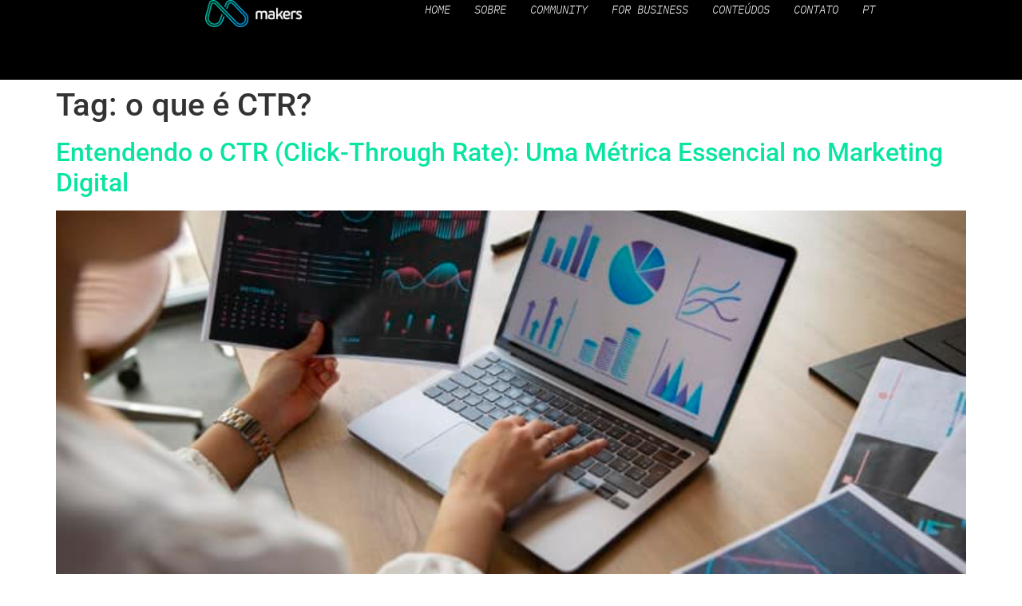

--- FILE ---
content_type: text/html; charset=UTF-8
request_url: https://themakers.com.br/tag/o-que-e-ctr/
body_size: 22634
content:
<!doctype html>
<html lang="pt-BR">
<head><meta charset="UTF-8"><script>if(navigator.userAgent.match(/MSIE|Internet Explorer/i)||navigator.userAgent.match(/Trident\/7\..*?rv:11/i)){var href=document.location.href;if(!href.match(/[?&]nowprocket/)){if(href.indexOf("?")==-1){if(href.indexOf("#")==-1){document.location.href=href+"?nowprocket=1"}else{document.location.href=href.replace("#","?nowprocket=1#")}}else{if(href.indexOf("#")==-1){document.location.href=href+"&nowprocket=1"}else{document.location.href=href.replace("#","&nowprocket=1#")}}}}</script><script>(()=>{class RocketLazyLoadScripts{constructor(){this.v="2.0.4",this.userEvents=["keydown","keyup","mousedown","mouseup","mousemove","mouseover","mouseout","touchmove","touchstart","touchend","touchcancel","wheel","click","dblclick","input"],this.attributeEvents=["onblur","onclick","oncontextmenu","ondblclick","onfocus","onmousedown","onmouseenter","onmouseleave","onmousemove","onmouseout","onmouseover","onmouseup","onmousewheel","onscroll","onsubmit"]}async t(){this.i(),this.o(),/iP(ad|hone)/.test(navigator.userAgent)&&this.h(),this.u(),this.l(this),this.m(),this.k(this),this.p(this),this._(),await Promise.all([this.R(),this.L()]),this.lastBreath=Date.now(),this.S(this),this.P(),this.D(),this.O(),this.M(),await this.C(this.delayedScripts.normal),await this.C(this.delayedScripts.defer),await this.C(this.delayedScripts.async),await this.T(),await this.F(),await this.j(),await this.A(),window.dispatchEvent(new Event("rocket-allScriptsLoaded")),this.everythingLoaded=!0,this.lastTouchEnd&&await new Promise(t=>setTimeout(t,500-Date.now()+this.lastTouchEnd)),this.I(),this.H(),this.U(),this.W()}i(){this.CSPIssue=sessionStorage.getItem("rocketCSPIssue"),document.addEventListener("securitypolicyviolation",t=>{this.CSPIssue||"script-src-elem"!==t.violatedDirective||"data"!==t.blockedURI||(this.CSPIssue=!0,sessionStorage.setItem("rocketCSPIssue",!0))},{isRocket:!0})}o(){window.addEventListener("pageshow",t=>{this.persisted=t.persisted,this.realWindowLoadedFired=!0},{isRocket:!0}),window.addEventListener("pagehide",()=>{this.onFirstUserAction=null},{isRocket:!0})}h(){let t;function e(e){t=e}window.addEventListener("touchstart",e,{isRocket:!0}),window.addEventListener("touchend",function i(o){o.changedTouches[0]&&t.changedTouches[0]&&Math.abs(o.changedTouches[0].pageX-t.changedTouches[0].pageX)<10&&Math.abs(o.changedTouches[0].pageY-t.changedTouches[0].pageY)<10&&o.timeStamp-t.timeStamp<200&&(window.removeEventListener("touchstart",e,{isRocket:!0}),window.removeEventListener("touchend",i,{isRocket:!0}),"INPUT"===o.target.tagName&&"text"===o.target.type||(o.target.dispatchEvent(new TouchEvent("touchend",{target:o.target,bubbles:!0})),o.target.dispatchEvent(new MouseEvent("mouseover",{target:o.target,bubbles:!0})),o.target.dispatchEvent(new PointerEvent("click",{target:o.target,bubbles:!0,cancelable:!0,detail:1,clientX:o.changedTouches[0].clientX,clientY:o.changedTouches[0].clientY})),event.preventDefault()))},{isRocket:!0})}q(t){this.userActionTriggered||("mousemove"!==t.type||this.firstMousemoveIgnored?"keyup"===t.type||"mouseover"===t.type||"mouseout"===t.type||(this.userActionTriggered=!0,this.onFirstUserAction&&this.onFirstUserAction()):this.firstMousemoveIgnored=!0),"click"===t.type&&t.preventDefault(),t.stopPropagation(),t.stopImmediatePropagation(),"touchstart"===this.lastEvent&&"touchend"===t.type&&(this.lastTouchEnd=Date.now()),"click"===t.type&&(this.lastTouchEnd=0),this.lastEvent=t.type,t.composedPath&&t.composedPath()[0].getRootNode()instanceof ShadowRoot&&(t.rocketTarget=t.composedPath()[0]),this.savedUserEvents.push(t)}u(){this.savedUserEvents=[],this.userEventHandler=this.q.bind(this),this.userEvents.forEach(t=>window.addEventListener(t,this.userEventHandler,{passive:!1,isRocket:!0})),document.addEventListener("visibilitychange",this.userEventHandler,{isRocket:!0})}U(){this.userEvents.forEach(t=>window.removeEventListener(t,this.userEventHandler,{passive:!1,isRocket:!0})),document.removeEventListener("visibilitychange",this.userEventHandler,{isRocket:!0}),this.savedUserEvents.forEach(t=>{(t.rocketTarget||t.target).dispatchEvent(new window[t.constructor.name](t.type,t))})}m(){const t="return false",e=Array.from(this.attributeEvents,t=>"data-rocket-"+t),i="["+this.attributeEvents.join("],[")+"]",o="[data-rocket-"+this.attributeEvents.join("],[data-rocket-")+"]",s=(e,i,o)=>{o&&o!==t&&(e.setAttribute("data-rocket-"+i,o),e["rocket"+i]=new Function("event",o),e.setAttribute(i,t))};new MutationObserver(t=>{for(const n of t)"attributes"===n.type&&(n.attributeName.startsWith("data-rocket-")||this.everythingLoaded?n.attributeName.startsWith("data-rocket-")&&this.everythingLoaded&&this.N(n.target,n.attributeName.substring(12)):s(n.target,n.attributeName,n.target.getAttribute(n.attributeName))),"childList"===n.type&&n.addedNodes.forEach(t=>{if(t.nodeType===Node.ELEMENT_NODE)if(this.everythingLoaded)for(const i of[t,...t.querySelectorAll(o)])for(const t of i.getAttributeNames())e.includes(t)&&this.N(i,t.substring(12));else for(const e of[t,...t.querySelectorAll(i)])for(const t of e.getAttributeNames())this.attributeEvents.includes(t)&&s(e,t,e.getAttribute(t))})}).observe(document,{subtree:!0,childList:!0,attributeFilter:[...this.attributeEvents,...e]})}I(){this.attributeEvents.forEach(t=>{document.querySelectorAll("[data-rocket-"+t+"]").forEach(e=>{this.N(e,t)})})}N(t,e){const i=t.getAttribute("data-rocket-"+e);i&&(t.setAttribute(e,i),t.removeAttribute("data-rocket-"+e))}k(t){Object.defineProperty(HTMLElement.prototype,"onclick",{get(){return this.rocketonclick||null},set(e){this.rocketonclick=e,this.setAttribute(t.everythingLoaded?"onclick":"data-rocket-onclick","this.rocketonclick(event)")}})}S(t){function e(e,i){let o=e[i];e[i]=null,Object.defineProperty(e,i,{get:()=>o,set(s){t.everythingLoaded?o=s:e["rocket"+i]=o=s}})}e(document,"onreadystatechange"),e(window,"onload"),e(window,"onpageshow");try{Object.defineProperty(document,"readyState",{get:()=>t.rocketReadyState,set(e){t.rocketReadyState=e},configurable:!0}),document.readyState="loading"}catch(t){console.log("WPRocket DJE readyState conflict, bypassing")}}l(t){this.originalAddEventListener=EventTarget.prototype.addEventListener,this.originalRemoveEventListener=EventTarget.prototype.removeEventListener,this.savedEventListeners=[],EventTarget.prototype.addEventListener=function(e,i,o){o&&o.isRocket||!t.B(e,this)&&!t.userEvents.includes(e)||t.B(e,this)&&!t.userActionTriggered||e.startsWith("rocket-")||t.everythingLoaded?t.originalAddEventListener.call(this,e,i,o):(t.savedEventListeners.push({target:this,remove:!1,type:e,func:i,options:o}),"mouseenter"!==e&&"mouseleave"!==e||t.originalAddEventListener.call(this,e,t.savedUserEvents.push,o))},EventTarget.prototype.removeEventListener=function(e,i,o){o&&o.isRocket||!t.B(e,this)&&!t.userEvents.includes(e)||t.B(e,this)&&!t.userActionTriggered||e.startsWith("rocket-")||t.everythingLoaded?t.originalRemoveEventListener.call(this,e,i,o):t.savedEventListeners.push({target:this,remove:!0,type:e,func:i,options:o})}}J(t,e){this.savedEventListeners=this.savedEventListeners.filter(i=>{let o=i.type,s=i.target||window;return e!==o||t!==s||(this.B(o,s)&&(i.type="rocket-"+o),this.$(i),!1)})}H(){EventTarget.prototype.addEventListener=this.originalAddEventListener,EventTarget.prototype.removeEventListener=this.originalRemoveEventListener,this.savedEventListeners.forEach(t=>this.$(t))}$(t){t.remove?this.originalRemoveEventListener.call(t.target,t.type,t.func,t.options):this.originalAddEventListener.call(t.target,t.type,t.func,t.options)}p(t){let e;function i(e){return t.everythingLoaded?e:e.split(" ").map(t=>"load"===t||t.startsWith("load.")?"rocket-jquery-load":t).join(" ")}function o(o){function s(e){const s=o.fn[e];o.fn[e]=o.fn.init.prototype[e]=function(){return this[0]===window&&t.userActionTriggered&&("string"==typeof arguments[0]||arguments[0]instanceof String?arguments[0]=i(arguments[0]):"object"==typeof arguments[0]&&Object.keys(arguments[0]).forEach(t=>{const e=arguments[0][t];delete arguments[0][t],arguments[0][i(t)]=e})),s.apply(this,arguments),this}}if(o&&o.fn&&!t.allJQueries.includes(o)){const e={DOMContentLoaded:[],"rocket-DOMContentLoaded":[]};for(const t in e)document.addEventListener(t,()=>{e[t].forEach(t=>t())},{isRocket:!0});o.fn.ready=o.fn.init.prototype.ready=function(i){function s(){parseInt(o.fn.jquery)>2?setTimeout(()=>i.bind(document)(o)):i.bind(document)(o)}return"function"==typeof i&&(t.realDomReadyFired?!t.userActionTriggered||t.fauxDomReadyFired?s():e["rocket-DOMContentLoaded"].push(s):e.DOMContentLoaded.push(s)),o([])},s("on"),s("one"),s("off"),t.allJQueries.push(o)}e=o}t.allJQueries=[],o(window.jQuery),Object.defineProperty(window,"jQuery",{get:()=>e,set(t){o(t)}})}P(){const t=new Map;document.write=document.writeln=function(e){const i=document.currentScript,o=document.createRange(),s=i.parentElement;let n=t.get(i);void 0===n&&(n=i.nextSibling,t.set(i,n));const c=document.createDocumentFragment();o.setStart(c,0),c.appendChild(o.createContextualFragment(e)),s.insertBefore(c,n)}}async R(){return new Promise(t=>{this.userActionTriggered?t():this.onFirstUserAction=t})}async L(){return new Promise(t=>{document.addEventListener("DOMContentLoaded",()=>{this.realDomReadyFired=!0,t()},{isRocket:!0})})}async j(){return this.realWindowLoadedFired?Promise.resolve():new Promise(t=>{window.addEventListener("load",t,{isRocket:!0})})}M(){this.pendingScripts=[];this.scriptsMutationObserver=new MutationObserver(t=>{for(const e of t)e.addedNodes.forEach(t=>{"SCRIPT"!==t.tagName||t.noModule||t.isWPRocket||this.pendingScripts.push({script:t,promise:new Promise(e=>{const i=()=>{const i=this.pendingScripts.findIndex(e=>e.script===t);i>=0&&this.pendingScripts.splice(i,1),e()};t.addEventListener("load",i,{isRocket:!0}),t.addEventListener("error",i,{isRocket:!0}),setTimeout(i,1e3)})})})}),this.scriptsMutationObserver.observe(document,{childList:!0,subtree:!0})}async F(){await this.X(),this.pendingScripts.length?(await this.pendingScripts[0].promise,await this.F()):this.scriptsMutationObserver.disconnect()}D(){this.delayedScripts={normal:[],async:[],defer:[]},document.querySelectorAll("script[type$=rocketlazyloadscript]").forEach(t=>{t.hasAttribute("data-rocket-src")?t.hasAttribute("async")&&!1!==t.async?this.delayedScripts.async.push(t):t.hasAttribute("defer")&&!1!==t.defer||"module"===t.getAttribute("data-rocket-type")?this.delayedScripts.defer.push(t):this.delayedScripts.normal.push(t):this.delayedScripts.normal.push(t)})}async _(){await this.L();let t=[];document.querySelectorAll("script[type$=rocketlazyloadscript][data-rocket-src]").forEach(e=>{let i=e.getAttribute("data-rocket-src");if(i&&!i.startsWith("data:")){i.startsWith("//")&&(i=location.protocol+i);try{const o=new URL(i).origin;o!==location.origin&&t.push({src:o,crossOrigin:e.crossOrigin||"module"===e.getAttribute("data-rocket-type")})}catch(t){}}}),t=[...new Map(t.map(t=>[JSON.stringify(t),t])).values()],this.Y(t,"preconnect")}async G(t){if(await this.K(),!0!==t.noModule||!("noModule"in HTMLScriptElement.prototype))return new Promise(e=>{let i;function o(){(i||t).setAttribute("data-rocket-status","executed"),e()}try{if(navigator.userAgent.includes("Firefox/")||""===navigator.vendor||this.CSPIssue)i=document.createElement("script"),[...t.attributes].forEach(t=>{let e=t.nodeName;"type"!==e&&("data-rocket-type"===e&&(e="type"),"data-rocket-src"===e&&(e="src"),i.setAttribute(e,t.nodeValue))}),t.text&&(i.text=t.text),t.nonce&&(i.nonce=t.nonce),i.hasAttribute("src")?(i.addEventListener("load",o,{isRocket:!0}),i.addEventListener("error",()=>{i.setAttribute("data-rocket-status","failed-network"),e()},{isRocket:!0}),setTimeout(()=>{i.isConnected||e()},1)):(i.text=t.text,o()),i.isWPRocket=!0,t.parentNode.replaceChild(i,t);else{const i=t.getAttribute("data-rocket-type"),s=t.getAttribute("data-rocket-src");i?(t.type=i,t.removeAttribute("data-rocket-type")):t.removeAttribute("type"),t.addEventListener("load",o,{isRocket:!0}),t.addEventListener("error",i=>{this.CSPIssue&&i.target.src.startsWith("data:")?(console.log("WPRocket: CSP fallback activated"),t.removeAttribute("src"),this.G(t).then(e)):(t.setAttribute("data-rocket-status","failed-network"),e())},{isRocket:!0}),s?(t.fetchPriority="high",t.removeAttribute("data-rocket-src"),t.src=s):t.src="data:text/javascript;base64,"+window.btoa(unescape(encodeURIComponent(t.text)))}}catch(i){t.setAttribute("data-rocket-status","failed-transform"),e()}});t.setAttribute("data-rocket-status","skipped")}async C(t){const e=t.shift();return e?(e.isConnected&&await this.G(e),this.C(t)):Promise.resolve()}O(){this.Y([...this.delayedScripts.normal,...this.delayedScripts.defer,...this.delayedScripts.async],"preload")}Y(t,e){this.trash=this.trash||[];let i=!0;var o=document.createDocumentFragment();t.forEach(t=>{const s=t.getAttribute&&t.getAttribute("data-rocket-src")||t.src;if(s&&!s.startsWith("data:")){const n=document.createElement("link");n.href=s,n.rel=e,"preconnect"!==e&&(n.as="script",n.fetchPriority=i?"high":"low"),t.getAttribute&&"module"===t.getAttribute("data-rocket-type")&&(n.crossOrigin=!0),t.crossOrigin&&(n.crossOrigin=t.crossOrigin),t.integrity&&(n.integrity=t.integrity),t.nonce&&(n.nonce=t.nonce),o.appendChild(n),this.trash.push(n),i=!1}}),document.head.appendChild(o)}W(){this.trash.forEach(t=>t.remove())}async T(){try{document.readyState="interactive"}catch(t){}this.fauxDomReadyFired=!0;try{await this.K(),this.J(document,"readystatechange"),document.dispatchEvent(new Event("rocket-readystatechange")),await this.K(),document.rocketonreadystatechange&&document.rocketonreadystatechange(),await this.K(),this.J(document,"DOMContentLoaded"),document.dispatchEvent(new Event("rocket-DOMContentLoaded")),await this.K(),this.J(window,"DOMContentLoaded"),window.dispatchEvent(new Event("rocket-DOMContentLoaded"))}catch(t){console.error(t)}}async A(){try{document.readyState="complete"}catch(t){}try{await this.K(),this.J(document,"readystatechange"),document.dispatchEvent(new Event("rocket-readystatechange")),await this.K(),document.rocketonreadystatechange&&document.rocketonreadystatechange(),await this.K(),this.J(window,"load"),window.dispatchEvent(new Event("rocket-load")),await this.K(),window.rocketonload&&window.rocketonload(),await this.K(),this.allJQueries.forEach(t=>t(window).trigger("rocket-jquery-load")),await this.K(),this.J(window,"pageshow");const t=new Event("rocket-pageshow");t.persisted=this.persisted,window.dispatchEvent(t),await this.K(),window.rocketonpageshow&&window.rocketonpageshow({persisted:this.persisted})}catch(t){console.error(t)}}async K(){Date.now()-this.lastBreath>45&&(await this.X(),this.lastBreath=Date.now())}async X(){return document.hidden?new Promise(t=>setTimeout(t)):new Promise(t=>requestAnimationFrame(t))}B(t,e){return e===document&&"readystatechange"===t||(e===document&&"DOMContentLoaded"===t||(e===window&&"DOMContentLoaded"===t||(e===window&&"load"===t||e===window&&"pageshow"===t)))}static run(){(new RocketLazyLoadScripts).t()}}RocketLazyLoadScripts.run()})();</script>
	
	<meta name="viewport" content="width=device-width, initial-scale=1">
	<link rel="profile" href="https://gmpg.org/xfn/11">
	<title>o que é CTR? &#8211; Makers</title>
<meta name='robots' content='max-image-preview:large' />

<!-- Google Tag Manager for WordPress by gtm4wp.com -->
<script data-cfasync="false" data-pagespeed-no-defer>
	var gtm4wp_datalayer_name = "dataLayer";
	var dataLayer = dataLayer || [];
</script>
<!-- End Google Tag Manager for WordPress by gtm4wp.com --><link rel='dns-prefetch' href='//js.hs-scripts.com' />
<link rel='dns-prefetch' href='//www.googletagmanager.com' />
<link rel='dns-prefetch' href='//75a9be92.delivery.rocketcdn.me' />

<link href='https://75a9be92.delivery.rocketcdn.me' rel='preconnect' />
<link rel="alternate" type="application/rss+xml" title="Feed para Makers &raquo;" href="https://themakers.com.br/feed/" />
<link rel="alternate" type="application/rss+xml" title="Feed de comentários para Makers &raquo;" href="https://themakers.com.br/comments/feed/" />
<link rel="alternate" type="application/rss+xml" title="Feed de tag para Makers &raquo; o que é CTR?" href="https://themakers.com.br/tag/o-que-e-ctr/feed/" />
<style id='wp-img-auto-sizes-contain-inline-css'>
img:is([sizes=auto i],[sizes^="auto," i]){contain-intrinsic-size:3000px 1500px}
/*# sourceURL=wp-img-auto-sizes-contain-inline-css */
</style>
<style id='wp-emoji-styles-inline-css'>

	img.wp-smiley, img.emoji {
		display: inline !important;
		border: none !important;
		box-shadow: none !important;
		height: 1em !important;
		width: 1em !important;
		margin: 0 0.07em !important;
		vertical-align: -0.1em !important;
		background: none !important;
		padding: 0 !important;
	}
/*# sourceURL=wp-emoji-styles-inline-css */
</style>
<link data-minify="1" rel='stylesheet' id='wp-block-library-css' href='https://75a9be92.delivery.rocketcdn.me/wp-content/cache/min/1/wp-includes/css/dist/block-library/style.css?ver=1768671328' media='all' />
<style id='global-styles-inline-css'>
:root{--wp--preset--aspect-ratio--square: 1;--wp--preset--aspect-ratio--4-3: 4/3;--wp--preset--aspect-ratio--3-4: 3/4;--wp--preset--aspect-ratio--3-2: 3/2;--wp--preset--aspect-ratio--2-3: 2/3;--wp--preset--aspect-ratio--16-9: 16/9;--wp--preset--aspect-ratio--9-16: 9/16;--wp--preset--color--black: #000000;--wp--preset--color--cyan-bluish-gray: #abb8c3;--wp--preset--color--white: #ffffff;--wp--preset--color--pale-pink: #f78da7;--wp--preset--color--vivid-red: #cf2e2e;--wp--preset--color--luminous-vivid-orange: #ff6900;--wp--preset--color--luminous-vivid-amber: #fcb900;--wp--preset--color--light-green-cyan: #7bdcb5;--wp--preset--color--vivid-green-cyan: #00d084;--wp--preset--color--pale-cyan-blue: #8ed1fc;--wp--preset--color--vivid-cyan-blue: #0693e3;--wp--preset--color--vivid-purple: #9b51e0;--wp--preset--gradient--vivid-cyan-blue-to-vivid-purple: linear-gradient(135deg,rgb(6,147,227) 0%,rgb(155,81,224) 100%);--wp--preset--gradient--light-green-cyan-to-vivid-green-cyan: linear-gradient(135deg,rgb(122,220,180) 0%,rgb(0,208,130) 100%);--wp--preset--gradient--luminous-vivid-amber-to-luminous-vivid-orange: linear-gradient(135deg,rgb(252,185,0) 0%,rgb(255,105,0) 100%);--wp--preset--gradient--luminous-vivid-orange-to-vivid-red: linear-gradient(135deg,rgb(255,105,0) 0%,rgb(207,46,46) 100%);--wp--preset--gradient--very-light-gray-to-cyan-bluish-gray: linear-gradient(135deg,rgb(238,238,238) 0%,rgb(169,184,195) 100%);--wp--preset--gradient--cool-to-warm-spectrum: linear-gradient(135deg,rgb(74,234,220) 0%,rgb(151,120,209) 20%,rgb(207,42,186) 40%,rgb(238,44,130) 60%,rgb(251,105,98) 80%,rgb(254,248,76) 100%);--wp--preset--gradient--blush-light-purple: linear-gradient(135deg,rgb(255,206,236) 0%,rgb(152,150,240) 100%);--wp--preset--gradient--blush-bordeaux: linear-gradient(135deg,rgb(254,205,165) 0%,rgb(254,45,45) 50%,rgb(107,0,62) 100%);--wp--preset--gradient--luminous-dusk: linear-gradient(135deg,rgb(255,203,112) 0%,rgb(199,81,192) 50%,rgb(65,88,208) 100%);--wp--preset--gradient--pale-ocean: linear-gradient(135deg,rgb(255,245,203) 0%,rgb(182,227,212) 50%,rgb(51,167,181) 100%);--wp--preset--gradient--electric-grass: linear-gradient(135deg,rgb(202,248,128) 0%,rgb(113,206,126) 100%);--wp--preset--gradient--midnight: linear-gradient(135deg,rgb(2,3,129) 0%,rgb(40,116,252) 100%);--wp--preset--font-size--small: 13px;--wp--preset--font-size--medium: 20px;--wp--preset--font-size--large: 36px;--wp--preset--font-size--x-large: 42px;--wp--preset--spacing--20: 0.44rem;--wp--preset--spacing--30: 0.67rem;--wp--preset--spacing--40: 1rem;--wp--preset--spacing--50: 1.5rem;--wp--preset--spacing--60: 2.25rem;--wp--preset--spacing--70: 3.38rem;--wp--preset--spacing--80: 5.06rem;--wp--preset--shadow--natural: 6px 6px 9px rgba(0, 0, 0, 0.2);--wp--preset--shadow--deep: 12px 12px 50px rgba(0, 0, 0, 0.4);--wp--preset--shadow--sharp: 6px 6px 0px rgba(0, 0, 0, 0.2);--wp--preset--shadow--outlined: 6px 6px 0px -3px rgb(255, 255, 255), 6px 6px rgb(0, 0, 0);--wp--preset--shadow--crisp: 6px 6px 0px rgb(0, 0, 0);}:root { --wp--style--global--content-size: 800px;--wp--style--global--wide-size: 1200px; }:where(body) { margin: 0; }.wp-site-blocks > .alignleft { float: left; margin-right: 2em; }.wp-site-blocks > .alignright { float: right; margin-left: 2em; }.wp-site-blocks > .aligncenter { justify-content: center; margin-left: auto; margin-right: auto; }:where(.wp-site-blocks) > * { margin-block-start: 24px; margin-block-end: 0; }:where(.wp-site-blocks) > :first-child { margin-block-start: 0; }:where(.wp-site-blocks) > :last-child { margin-block-end: 0; }:root { --wp--style--block-gap: 24px; }:root :where(.is-layout-flow) > :first-child{margin-block-start: 0;}:root :where(.is-layout-flow) > :last-child{margin-block-end: 0;}:root :where(.is-layout-flow) > *{margin-block-start: 24px;margin-block-end: 0;}:root :where(.is-layout-constrained) > :first-child{margin-block-start: 0;}:root :where(.is-layout-constrained) > :last-child{margin-block-end: 0;}:root :where(.is-layout-constrained) > *{margin-block-start: 24px;margin-block-end: 0;}:root :where(.is-layout-flex){gap: 24px;}:root :where(.is-layout-grid){gap: 24px;}.is-layout-flow > .alignleft{float: left;margin-inline-start: 0;margin-inline-end: 2em;}.is-layout-flow > .alignright{float: right;margin-inline-start: 2em;margin-inline-end: 0;}.is-layout-flow > .aligncenter{margin-left: auto !important;margin-right: auto !important;}.is-layout-constrained > .alignleft{float: left;margin-inline-start: 0;margin-inline-end: 2em;}.is-layout-constrained > .alignright{float: right;margin-inline-start: 2em;margin-inline-end: 0;}.is-layout-constrained > .aligncenter{margin-left: auto !important;margin-right: auto !important;}.is-layout-constrained > :where(:not(.alignleft):not(.alignright):not(.alignfull)){max-width: var(--wp--style--global--content-size);margin-left: auto !important;margin-right: auto !important;}.is-layout-constrained > .alignwide{max-width: var(--wp--style--global--wide-size);}body .is-layout-flex{display: flex;}.is-layout-flex{flex-wrap: wrap;align-items: center;}.is-layout-flex > :is(*, div){margin: 0;}body .is-layout-grid{display: grid;}.is-layout-grid > :is(*, div){margin: 0;}body{padding-top: 0px;padding-right: 0px;padding-bottom: 0px;padding-left: 0px;}a:where(:not(.wp-element-button)){text-decoration: underline;}:root :where(.wp-element-button, .wp-block-button__link){background-color: #32373c;border-width: 0;color: #fff;font-family: inherit;font-size: inherit;font-style: inherit;font-weight: inherit;letter-spacing: inherit;line-height: inherit;padding-top: calc(0.667em + 2px);padding-right: calc(1.333em + 2px);padding-bottom: calc(0.667em + 2px);padding-left: calc(1.333em + 2px);text-decoration: none;text-transform: inherit;}.has-black-color{color: var(--wp--preset--color--black) !important;}.has-cyan-bluish-gray-color{color: var(--wp--preset--color--cyan-bluish-gray) !important;}.has-white-color{color: var(--wp--preset--color--white) !important;}.has-pale-pink-color{color: var(--wp--preset--color--pale-pink) !important;}.has-vivid-red-color{color: var(--wp--preset--color--vivid-red) !important;}.has-luminous-vivid-orange-color{color: var(--wp--preset--color--luminous-vivid-orange) !important;}.has-luminous-vivid-amber-color{color: var(--wp--preset--color--luminous-vivid-amber) !important;}.has-light-green-cyan-color{color: var(--wp--preset--color--light-green-cyan) !important;}.has-vivid-green-cyan-color{color: var(--wp--preset--color--vivid-green-cyan) !important;}.has-pale-cyan-blue-color{color: var(--wp--preset--color--pale-cyan-blue) !important;}.has-vivid-cyan-blue-color{color: var(--wp--preset--color--vivid-cyan-blue) !important;}.has-vivid-purple-color{color: var(--wp--preset--color--vivid-purple) !important;}.has-black-background-color{background-color: var(--wp--preset--color--black) !important;}.has-cyan-bluish-gray-background-color{background-color: var(--wp--preset--color--cyan-bluish-gray) !important;}.has-white-background-color{background-color: var(--wp--preset--color--white) !important;}.has-pale-pink-background-color{background-color: var(--wp--preset--color--pale-pink) !important;}.has-vivid-red-background-color{background-color: var(--wp--preset--color--vivid-red) !important;}.has-luminous-vivid-orange-background-color{background-color: var(--wp--preset--color--luminous-vivid-orange) !important;}.has-luminous-vivid-amber-background-color{background-color: var(--wp--preset--color--luminous-vivid-amber) !important;}.has-light-green-cyan-background-color{background-color: var(--wp--preset--color--light-green-cyan) !important;}.has-vivid-green-cyan-background-color{background-color: var(--wp--preset--color--vivid-green-cyan) !important;}.has-pale-cyan-blue-background-color{background-color: var(--wp--preset--color--pale-cyan-blue) !important;}.has-vivid-cyan-blue-background-color{background-color: var(--wp--preset--color--vivid-cyan-blue) !important;}.has-vivid-purple-background-color{background-color: var(--wp--preset--color--vivid-purple) !important;}.has-black-border-color{border-color: var(--wp--preset--color--black) !important;}.has-cyan-bluish-gray-border-color{border-color: var(--wp--preset--color--cyan-bluish-gray) !important;}.has-white-border-color{border-color: var(--wp--preset--color--white) !important;}.has-pale-pink-border-color{border-color: var(--wp--preset--color--pale-pink) !important;}.has-vivid-red-border-color{border-color: var(--wp--preset--color--vivid-red) !important;}.has-luminous-vivid-orange-border-color{border-color: var(--wp--preset--color--luminous-vivid-orange) !important;}.has-luminous-vivid-amber-border-color{border-color: var(--wp--preset--color--luminous-vivid-amber) !important;}.has-light-green-cyan-border-color{border-color: var(--wp--preset--color--light-green-cyan) !important;}.has-vivid-green-cyan-border-color{border-color: var(--wp--preset--color--vivid-green-cyan) !important;}.has-pale-cyan-blue-border-color{border-color: var(--wp--preset--color--pale-cyan-blue) !important;}.has-vivid-cyan-blue-border-color{border-color: var(--wp--preset--color--vivid-cyan-blue) !important;}.has-vivid-purple-border-color{border-color: var(--wp--preset--color--vivid-purple) !important;}.has-vivid-cyan-blue-to-vivid-purple-gradient-background{background: var(--wp--preset--gradient--vivid-cyan-blue-to-vivid-purple) !important;}.has-light-green-cyan-to-vivid-green-cyan-gradient-background{background: var(--wp--preset--gradient--light-green-cyan-to-vivid-green-cyan) !important;}.has-luminous-vivid-amber-to-luminous-vivid-orange-gradient-background{background: var(--wp--preset--gradient--luminous-vivid-amber-to-luminous-vivid-orange) !important;}.has-luminous-vivid-orange-to-vivid-red-gradient-background{background: var(--wp--preset--gradient--luminous-vivid-orange-to-vivid-red) !important;}.has-very-light-gray-to-cyan-bluish-gray-gradient-background{background: var(--wp--preset--gradient--very-light-gray-to-cyan-bluish-gray) !important;}.has-cool-to-warm-spectrum-gradient-background{background: var(--wp--preset--gradient--cool-to-warm-spectrum) !important;}.has-blush-light-purple-gradient-background{background: var(--wp--preset--gradient--blush-light-purple) !important;}.has-blush-bordeaux-gradient-background{background: var(--wp--preset--gradient--blush-bordeaux) !important;}.has-luminous-dusk-gradient-background{background: var(--wp--preset--gradient--luminous-dusk) !important;}.has-pale-ocean-gradient-background{background: var(--wp--preset--gradient--pale-ocean) !important;}.has-electric-grass-gradient-background{background: var(--wp--preset--gradient--electric-grass) !important;}.has-midnight-gradient-background{background: var(--wp--preset--gradient--midnight) !important;}.has-small-font-size{font-size: var(--wp--preset--font-size--small) !important;}.has-medium-font-size{font-size: var(--wp--preset--font-size--medium) !important;}.has-large-font-size{font-size: var(--wp--preset--font-size--large) !important;}.has-x-large-font-size{font-size: var(--wp--preset--font-size--x-large) !important;}
:root :where(.wp-block-pullquote){font-size: 1.5em;line-height: 1.6;}
/*# sourceURL=global-styles-inline-css */
</style>
<link data-minify="1" rel='stylesheet' id='contact-form-7-css' href='https://75a9be92.delivery.rocketcdn.me/wp-content/cache/min/1/wp-content/plugins/contact-form-7/includes/css/styles.css?ver=1768671328' media='all' />
<link data-minify="1" rel='stylesheet' id='wpcf7-redirect-script-frontend-css' href='https://75a9be92.delivery.rocketcdn.me/wp-content/cache/min/1/wp-content/plugins/wpcf7-redirect/build/assets/frontend-script.css?ver=1768671328' media='all' />
<link data-minify="1" rel='stylesheet' id='weglot-css-css' href='https://75a9be92.delivery.rocketcdn.me/wp-content/cache/min/1/wp-content/plugins/weglot/dist/css/front-css.css?ver=1768671328' media='all' />
<style id="weglot-custom-style">.weglot-container{
	display:none;
}</style><link data-minify="1" rel='stylesheet' id='new-flag-css-css' href='https://75a9be92.delivery.rocketcdn.me/wp-content/cache/min/1/wp-content/plugins/weglot/dist/css/new-flags.css?ver=1768671329' media='all' />
<style id='custom-flag-handle-inline-css'>
.weglot-flags.flag-0.wg-pt>a:before,.weglot-flags.flag-0.wg-pt>span:before {background-image: url(https://cdn.weglot.com/flags/rectangle_mat/br.svg); }.weglot-flags.flag-1.wg-pt>a:before,.weglot-flags.flag-1.wg-pt>span:before {background-image: url(https://cdn.weglot.com/flags/shiny/br.svg); }.weglot-flags.flag-2.wg-pt>a:before,.weglot-flags.flag-2.wg-pt>span:before {background-image: url(https://cdn.weglot.com/flags/square/br.svg); }.weglot-flags.flag-3.wg-pt>a:before,.weglot-flags.flag-3.wg-pt>span:before {background-image: url(https://cdn.weglot.com/flags/circle/br.svg); }
/*# sourceURL=custom-flag-handle-inline-css */
</style>
<link data-minify="1" rel='stylesheet' id='hello-elementor-css' href='https://75a9be92.delivery.rocketcdn.me/wp-content/cache/min/1/wp-content/themes/hello-elementor/assets/css/reset.css?ver=1768671329' media='all' />
<link data-minify="1" rel='stylesheet' id='hello-elementor-theme-style-css' href='https://75a9be92.delivery.rocketcdn.me/wp-content/cache/min/1/wp-content/themes/hello-elementor/assets/css/theme.css?ver=1768671329' media='all' />
<link data-minify="1" rel='stylesheet' id='hello-elementor-header-footer-css' href='https://75a9be92.delivery.rocketcdn.me/wp-content/cache/min/1/wp-content/themes/hello-elementor/assets/css/header-footer.css?ver=1768671329' media='all' />
<link data-minify="1" rel='stylesheet' id='elementor-frontend-css' href='https://75a9be92.delivery.rocketcdn.me/wp-content/cache/min/1/wp-content/plugins/elementor/assets/css/frontend.css?ver=1768671329' media='all' />
<link rel='stylesheet' id='elementor-post-13650-css' href='https://75a9be92.delivery.rocketcdn.me/wp-content/uploads/elementor/css/post-13650.css?ver=1768671235' media='all' />
<link rel='stylesheet' id='widget-image-css' href='https://75a9be92.delivery.rocketcdn.me/wp-content/plugins/elementor/assets/css/widget-image.min.css?ver=3.34.1' media='all' />
<link rel='stylesheet' id='widget-nav-menu-css' href='https://75a9be92.delivery.rocketcdn.me/wp-content/plugins/elementor-pro/assets/css/widget-nav-menu.min.css?ver=3.34.0' media='all' />
<link data-minify="1" rel='stylesheet' id='e-sticky-css' href='https://75a9be92.delivery.rocketcdn.me/wp-content/cache/min/1/wp-content/plugins/elementor-pro/assets/css/modules/sticky.css?ver=1768671329' media='all' />
<link rel='stylesheet' id='widget-spacer-css' href='https://75a9be92.delivery.rocketcdn.me/wp-content/plugins/elementor/assets/css/widget-spacer.min.css?ver=3.34.1' media='all' />
<link rel='stylesheet' id='widget-icon-list-css' href='https://75a9be92.delivery.rocketcdn.me/wp-content/plugins/elementor/assets/css/widget-icon-list.min.css?ver=3.34.1' media='all' />
<link data-minify="1" rel='stylesheet' id='elementor-icons-css' href='https://75a9be92.delivery.rocketcdn.me/wp-content/cache/min/1/wp-content/plugins/elementor/assets/lib/eicons/css/elementor-icons.css?ver=1768671329' media='all' />
<link rel='stylesheet' id='sbistyles-css' href='https://75a9be92.delivery.rocketcdn.me/wp-content/plugins/instagram-feed-pro/css/sbi-styles.min.css?ver=6.9.0' media='all' />
<link rel='stylesheet' id='elementor-post-14143-css' href='https://75a9be92.delivery.rocketcdn.me/wp-content/uploads/elementor/css/post-14143.css?ver=1768671237' media='all' />
<link rel='stylesheet' id='elementor-post-14148-css' href='https://75a9be92.delivery.rocketcdn.me/wp-content/uploads/elementor/css/post-14148.css?ver=1768671237' media='all' />
<link data-minify="1" rel='stylesheet' id='ekit-widget-styles-css' href='https://75a9be92.delivery.rocketcdn.me/wp-content/cache/min/1/wp-content/plugins/elementskit-lite/widgets/init/assets/css/widget-styles.css?ver=1768671329' media='all' />
<link data-minify="1" rel='stylesheet' id='ekit-widget-styles-pro-css' href='https://75a9be92.delivery.rocketcdn.me/wp-content/cache/min/1/wp-content/plugins/elementskit/widgets/init/assets/css/widget-styles-pro.css?ver=1768671329' media='all' />
<link data-minify="1" rel='stylesheet' id='ekit-responsive-css' href='https://75a9be92.delivery.rocketcdn.me/wp-content/cache/min/1/wp-content/plugins/elementskit-lite/widgets/init/assets/css/responsive.css?ver=1768671329' media='all' />
<link data-minify="1" rel='stylesheet' id='elementor-gf-local-ibmplexsans-css' href='https://75a9be92.delivery.rocketcdn.me/wp-content/cache/min/1/wp-content/uploads/elementor/google-fonts/css/ibmplexsans.css?ver=1768671329' media='all' />
<link data-minify="1" rel='stylesheet' id='elementor-gf-local-ibmplexmono-css' href='https://75a9be92.delivery.rocketcdn.me/wp-content/cache/min/1/wp-content/uploads/elementor/google-fonts/css/ibmplexmono.css?ver=1768671330' media='all' />
<link data-minify="1" rel='stylesheet' id='elementor-gf-local-poppins-css' href='https://75a9be92.delivery.rocketcdn.me/wp-content/cache/min/1/wp-content/uploads/elementor/google-fonts/css/poppins.css?ver=1768671330' media='all' />
<link data-minify="1" rel='stylesheet' id='elementor-gf-local-roboto-css' href='https://75a9be92.delivery.rocketcdn.me/wp-content/cache/min/1/wp-content/uploads/elementor/google-fonts/css/roboto.css?ver=1768671331' media='all' />
<link data-minify="1" rel='stylesheet' id='elementor-icons-shared-0-css' href='https://75a9be92.delivery.rocketcdn.me/wp-content/cache/min/1/wp-content/plugins/elementor/assets/lib/font-awesome/css/fontawesome.css?ver=1768671329' media='all' />
<link data-minify="1" rel='stylesheet' id='elementor-icons-fa-solid-css' href='https://75a9be92.delivery.rocketcdn.me/wp-content/cache/min/1/wp-content/plugins/elementor/assets/lib/font-awesome/css/solid.css?ver=1768671329' media='all' />
<link data-minify="1" rel='stylesheet' id='elementor-icons-fa-brands-css' href='https://75a9be92.delivery.rocketcdn.me/wp-content/cache/min/1/wp-content/plugins/elementor/assets/lib/font-awesome/css/brands.css?ver=1768671331' media='all' />
<link data-minify="1" rel='stylesheet' id='elementor-icons-ekiticons-css' href='https://75a9be92.delivery.rocketcdn.me/wp-content/cache/min/1/wp-content/plugins/elementskit-lite/modules/elementskit-icon-pack/assets/css/ekiticons.css?ver=1768671331' media='all' />
<script type="rocketlazyloadscript" data-rocket-src="https://75a9be92.delivery.rocketcdn.me/wp-includes/js/jquery/jquery.js?ver=3.7.1" id="jquery-core-js" data-rocket-defer defer></script>
<script type="rocketlazyloadscript" data-rocket-src="https://75a9be92.delivery.rocketcdn.me/wp-includes/js/jquery/jquery-migrate.js?ver=3.4.1" id="jquery-migrate-js" data-rocket-defer defer></script>
<script id="sbi_scripts-js-extra">
var sb_instagram_js_options = {"font_method":"svg","resized_url":"https://themakers.com.br/wp-content/uploads/sb-instagram-feed-images/","placeholder":"https://themakers.com.br/wp-content/plugins/instagram-feed-pro/img/placeholder.png","br_adjust":"1"};
var sbiTranslations = {"share":"Share"};
//# sourceURL=sbi_scripts-js-extra
</script>
<script type="rocketlazyloadscript" data-rocket-src="https://75a9be92.delivery.rocketcdn.me/wp-content/plugins/instagram-feed-pro/js/sbi-scripts.js?ver=6.9.0" id="sbi_scripts-js" data-rocket-defer defer></script>
<script type="rocketlazyloadscript" data-rocket-src="https://75a9be92.delivery.rocketcdn.me/wp-content/plugins/weglot/dist/front-js.js?ver=5.2" id="wp-weglot-js-js" data-rocket-defer defer></script>

<!-- Snippet da etiqueta do Google (gtag.js) adicionado pelo Site Kit -->
<!-- Snippet do Google Análises adicionado pelo Site Kit -->
<script type="rocketlazyloadscript" data-rocket-src="https://www.googletagmanager.com/gtag/js?id=G-HVDDNBPF41" id="google_gtagjs-js" async></script>
<script type="rocketlazyloadscript" id="google_gtagjs-js-after">
window.dataLayer = window.dataLayer || [];function gtag(){dataLayer.push(arguments);}
gtag("set","linker",{"domains":["themakers.com.br"]});
gtag("js", new Date());
gtag("set", "developer_id.dZTNiMT", true);
gtag("config", "G-HVDDNBPF41");
//# sourceURL=google_gtagjs-js-after
</script>
<link rel="https://api.w.org/" href="https://themakers.com.br/wp-json/" /><link rel="alternate" title="JSON" type="application/json" href="https://themakers.com.br/wp-json/wp/v2/tags/224" /><link rel="EditURI" type="application/rsd+xml" title="RSD" href="https://themakers.com.br/xmlrpc.php?rsd" />
<meta name="generator" content="WordPress 6.9" />
<meta name="generator" content="Site Kit by Google 1.170.0" />			<!-- DO NOT COPY THIS SNIPPET! Start of Page Analytics Tracking for HubSpot WordPress plugin v11.3.37-->
			<script type="rocketlazyloadscript" class="hsq-set-content-id" data-content-id="listing-page">
				var _hsq = _hsq || [];
				_hsq.push(["setContentType", "listing-page"]);
			</script>
			<!-- DO NOT COPY THIS SNIPPET! End of Page Analytics Tracking for HubSpot WordPress plugin -->
			
<!-- Google Tag Manager for WordPress by gtm4wp.com -->
<!-- GTM Container placement set to manual -->
<script data-cfasync="false" data-pagespeed-no-defer>
	var dataLayer_content = {"pagePostType":"post","pagePostType2":"tag-post"};
	dataLayer.push( dataLayer_content );
</script>
<script type="rocketlazyloadscript" data-cfasync="false" data-pagespeed-no-defer>
(function(w,d,s,l,i){w[l]=w[l]||[];w[l].push({'gtm.start':
new Date().getTime(),event:'gtm.js'});var f=d.getElementsByTagName(s)[0],
j=d.createElement(s),dl=l!='dataLayer'?'&l='+l:'';j.async=true;j.src=
'//www.googletagmanager.com/gtm.js?id='+i+dl;f.parentNode.insertBefore(j,f);
})(window,document,'script','dataLayer','GTM-3C3N9GJ');
</script>
<!-- End Google Tag Manager for WordPress by gtm4wp.com -->
<link rel="alternate" href="https://themakers.com.br/tag/o-que-e-ctr/" hreflang="pt"/>
<link rel="alternate" href="https://themakers.com.br/en/tag/o-que-e-ctr/" hreflang="en"/>
<link rel="alternate" href="https://themakers.com.br/es/tag/o-que-e-ctr/" hreflang="es"/>
<script type="application/json" id="weglot-data">{"website":"https:\/\/www.themakers.com.br","uid":"0df6ab3b4e","project_slug":"makers","language_from":"pt","language_from_custom_flag":"br","language_from_custom_name":"Portuguese","excluded_paths":[],"excluded_blocks":[],"custom_settings":{"button_style":{"is_dropdown":true,"flag_type":"square","with_name":true,"custom_css":".weglot-container{\r\n\tdisplay:none;\r\n}","with_flags":false,"full_name":false},"wp_user_version":"5.2","translate_email":false,"translate_search":false,"translate_amp":false,"switchers":[{"templates":{"name":"default","hash":"095ffb8d22f66be52959023fa4eeb71a05f20f73"},"location":[],"style":{"with_flags":false,"flag_type":"square","with_name":true,"full_name":false,"is_dropdown":true}}],"definitions":[]},"pending_translation_enabled":false,"curl_ssl_check_enabled":true,"custom_css":".weglot-container{\r\n\tdisplay:none;\r\n}","languages":[{"language_to":"en","custom_code":null,"custom_name":null,"custom_local_name":null,"provider":null,"enabled":true,"automatic_translation_enabled":true,"deleted_at":null,"connect_host_destination":null,"custom_flag":null},{"language_to":"es","custom_code":null,"custom_name":null,"custom_local_name":null,"provider":null,"enabled":true,"automatic_translation_enabled":true,"deleted_at":null,"connect_host_destination":null,"custom_flag":null}],"organization_slug":"w-88457e7de2","api_domain":"cdn-api-weglot.com","current_language":"pt","switcher_links":{"pt":"https:\/\/themakers.com.br\/tag\/o-que-e-ctr\/","en":"https:\/\/themakers.com.br\/en\/tag\/o-que-e-ctr\/","es":"https:\/\/themakers.com.br\/es\/tag\/o-que-e-ctr\/"},"original_path":"\/tag\/o-que-e-ctr\/"}</script><meta name="generator" content="Elementor 3.34.1; features: additional_custom_breakpoints; settings: css_print_method-external, google_font-enabled, font_display-swap">
<script type="rocketlazyloadscript" data-rocket-type="text/javascript">var elementskit_module_parallax_url = "https://themakers.com.br/wp-content/plugins/elementskit/modules/parallax/";</script>			<style>
				.e-con.e-parent:nth-of-type(n+4):not(.e-lazyloaded):not(.e-no-lazyload),
				.e-con.e-parent:nth-of-type(n+4):not(.e-lazyloaded):not(.e-no-lazyload) * {
					background-image: none !important;
				}
				@media screen and (max-height: 1024px) {
					.e-con.e-parent:nth-of-type(n+3):not(.e-lazyloaded):not(.e-no-lazyload),
					.e-con.e-parent:nth-of-type(n+3):not(.e-lazyloaded):not(.e-no-lazyload) * {
						background-image: none !important;
					}
				}
				@media screen and (max-height: 640px) {
					.e-con.e-parent:nth-of-type(n+2):not(.e-lazyloaded):not(.e-no-lazyload),
					.e-con.e-parent:nth-of-type(n+2):not(.e-lazyloaded):not(.e-no-lazyload) * {
						background-image: none !important;
					}
				}
			</style>
			
<!-- Snippet do Gerenciador de Tags do Google adicionado pelo Site Kit -->
<script type="rocketlazyloadscript">
			( function( w, d, s, l, i ) {
				w[l] = w[l] || [];
				w[l].push( {'gtm.start': new Date().getTime(), event: 'gtm.js'} );
				var f = d.getElementsByTagName( s )[0],
					j = d.createElement( s ), dl = l != 'dataLayer' ? '&l=' + l : '';
				j.async = true;
				j.src = 'https://www.googletagmanager.com/gtm.js?id=' + i + dl;
				f.parentNode.insertBefore( j, f );
			} )( window, document, 'script', 'dataLayer', 'GTM-3C3N9GJ' );
			
</script>

<!-- Fim do código do Gerenciador de Etiquetas do Google adicionado pelo Site Kit -->
<link rel="icon" href="https://75a9be92.delivery.rocketcdn.me/wp-content/uploads/2022/04/cropped-avatar_makers-1-32x32.png" sizes="32x32" />
<link rel="icon" href="https://75a9be92.delivery.rocketcdn.me/wp-content/uploads/2022/04/cropped-avatar_makers-1-192x192.png" sizes="192x192" />
<link rel="apple-touch-icon" href="https://75a9be92.delivery.rocketcdn.me/wp-content/uploads/2022/04/cropped-avatar_makers-1-180x180.png" />
<meta name="msapplication-TileImage" content="https://75a9be92.delivery.rocketcdn.me/wp-content/uploads/2022/04/cropped-avatar_makers-1-270x270.png" />
		<style id="wp-custom-css">
			.gradient-text {
  background: linear-gradient(90deg, #ffff00, #03fffc);
  -webkit-background-clip: text;
  -webkit-text-fill-color: transparent;
  color: transparent;
  display: inline-block;
}
#sbi-feed-3 .sbi_item,
#sbi-feed-3 .sbi_item .sbi_photo_wrap,
#sbi-feed-3 .sbi_item .sbi_photo,
#sbi-feed-3 .sbi_item .sbi_photo img{border-radius:22px!important;overflow:hidden!important;}

#sbi-feed-3 .sbi_item .sbi_photo_wrap{padding-bottom:177.78%!important;position:relative!important;width:100%!important;height:auto!important;}

#sbi-feed-3 .sbi_item .sbi_photo,
#sbi-feed-3 .sbi_item .sbi_photo_wrap>a,
#sbi-feed-3 .sbi_item .sbi_photo_wrap>div{position:absolute!important;inset:0!important;width:100%!important;height:100%!important;display:block!important;border-radius:inherit!important;}

#sbi-feed-3 .sbi_item .sbi_photo{background-size:cover!important;background-position:center center!important;}

#sbi-feed-3 .sbi_item .sbi_photo img,
#sbi-feed-3 .sbi_item .sbi_video_wrap video{width:100%!important;height:100%!important;object-fit:cover!important;object-position:center center!important;}

/* remove o clique no nome do autor */
a[rel="author"],
.post-meta .author a,
.entry-meta .byline a,
.post-author a {
  pointer-events: none;
  cursor: default;
  text-decoration: none;
  color: inherit;
}

		</style>
		<noscript><style id="rocket-lazyload-nojs-css">.rll-youtube-player, [data-lazy-src]{display:none !important;}</style></noscript><meta name="generator" content="WP Rocket 3.20.3" data-wpr-features="wpr_delay_js wpr_defer_js wpr_lazyload_images wpr_lazyload_iframes wpr_minify_css wpr_cdn wpr_preload_links wpr_desktop" /></head>
<body data-rsssl=1 class="archive tag tag-o-que-e-ctr tag-224 wp-custom-logo wp-embed-responsive wp-theme-hello-elementor esm-default hello-elementor-default elementor-default elementor-kit-13650">

		<!-- Snippet do Gerenciador de Etiqueta do Google (noscript) adicionado pelo Site Kit -->
		<noscript>
			<iframe src="https://www.googletagmanager.com/ns.html?id=GTM-3C3N9GJ" height="0" width="0" style="display:none;visibility:hidden"></iframe>
		</noscript>
		<!-- Fim do código do Gerenciador de Etiquetas do Google (noscript) adicionado pelo Site Kit -->
		
<!-- GTM Container placement set to manual -->
<!-- Google Tag Manager (noscript) -->
				<noscript><iframe src="https://www.googletagmanager.com/ns.html?id=GTM-3C3N9GJ" height="0" width="0" style="display:none;visibility:hidden" aria-hidden="true"></iframe></noscript>
<!-- End Google Tag Manager (noscript) -->
<a class="skip-link screen-reader-text" href="#content">Ir para o conteúdo</a>

		<header data-rocket-location-hash="569e689aaf3c21089daa7956bb9e67f2" data-elementor-type="header" data-elementor-id="14143" class="elementor elementor-14143 elementor-location-header" data-elementor-post-type="elementor_library">
			<div class="elementor-element elementor-element-66398626 e-con-full e-flex e-con e-parent" data-id="66398626" data-element_type="container" data-settings="{&quot;background_background&quot;:&quot;classic&quot;,&quot;sticky&quot;:&quot;top&quot;,&quot;sticky_on&quot;:[&quot;desktop&quot;,&quot;tablet&quot;,&quot;mobile&quot;],&quot;sticky_offset&quot;:0,&quot;sticky_effects_offset&quot;:0,&quot;sticky_anchor_link_offset&quot;:0}">
		<div data-rocket-location-hash="c52747d20e24be2b3d68616ddbdeec16" class="elementor-element elementor-element-3dbc2168 e-con-full e-flex e-con e-child" data-id="3dbc2168" data-element_type="container">
				<div class="elementor-element elementor-element-a28eb54 elementor-widget elementor-widget-theme-site-logo elementor-widget-image" data-id="a28eb54" data-element_type="widget" data-settings="{&quot;ekit_we_effect_on&quot;:&quot;none&quot;}" data-widget_type="theme-site-logo.default">
				<div class="elementor-widget-container">
											<a href="https://themakers.com.br">
			<img fetchpriority="high" width="1050" height="294" src="data:image/svg+xml,%3Csvg%20xmlns='http://www.w3.org/2000/svg'%20viewBox='0%200%201050%20294'%3E%3C/svg%3E" class="attachment-full size-full wp-image-11849" alt="" data-lazy-srcset="https://75a9be92.delivery.rocketcdn.me/wp-content/uploads/2022/04/4AFLD_LOGO_MAKERS_HORIZONTAL_RGB_NEGATIVO.png 1050w, https://75a9be92.delivery.rocketcdn.me/wp-content/uploads/2022/04/4AFLD_LOGO_MAKERS_HORIZONTAL_RGB_NEGATIVO-300x84.png 300w, https://75a9be92.delivery.rocketcdn.me/wp-content/uploads/2022/04/4AFLD_LOGO_MAKERS_HORIZONTAL_RGB_NEGATIVO-1024x287.png 1024w, https://75a9be92.delivery.rocketcdn.me/wp-content/uploads/2022/04/4AFLD_LOGO_MAKERS_HORIZONTAL_RGB_NEGATIVO-768x215.png 768w" data-lazy-sizes="(max-width: 1050px) 100vw, 1050px" data-lazy-src="https://75a9be92.delivery.rocketcdn.me/wp-content/uploads/2022/04/4AFLD_LOGO_MAKERS_HORIZONTAL_RGB_NEGATIVO.png" /><noscript><img fetchpriority="high" width="1050" height="294" src="https://75a9be92.delivery.rocketcdn.me/wp-content/uploads/2022/04/4AFLD_LOGO_MAKERS_HORIZONTAL_RGB_NEGATIVO.png" class="attachment-full size-full wp-image-11849" alt="" srcset="https://75a9be92.delivery.rocketcdn.me/wp-content/uploads/2022/04/4AFLD_LOGO_MAKERS_HORIZONTAL_RGB_NEGATIVO.png 1050w, https://75a9be92.delivery.rocketcdn.me/wp-content/uploads/2022/04/4AFLD_LOGO_MAKERS_HORIZONTAL_RGB_NEGATIVO-300x84.png 300w, https://75a9be92.delivery.rocketcdn.me/wp-content/uploads/2022/04/4AFLD_LOGO_MAKERS_HORIZONTAL_RGB_NEGATIVO-1024x287.png 1024w, https://75a9be92.delivery.rocketcdn.me/wp-content/uploads/2022/04/4AFLD_LOGO_MAKERS_HORIZONTAL_RGB_NEGATIVO-768x215.png 768w" sizes="(max-width: 1050px) 100vw, 1050px" /></noscript>				</a>
											</div>
				</div>
				</div>
		<div data-rocket-location-hash="de7f599ead0cba56363af42c2812aa55" class="elementor-element elementor-element-65f985d5 e-con-full e-flex e-con e-child" data-id="65f985d5" data-element_type="container">
				<div class="elementor-element elementor-element-54bdbb87 elementor-nav-menu--stretch elementor-nav-menu__align-end elementor-nav-menu--dropdown-mobile elementor-nav-menu__text-align-aside elementor-nav-menu--toggle elementor-nav-menu--burger elementor-widget elementor-widget-nav-menu" data-id="54bdbb87" data-element_type="widget" data-settings="{&quot;full_width&quot;:&quot;stretch&quot;,&quot;layout&quot;:&quot;horizontal&quot;,&quot;submenu_icon&quot;:{&quot;value&quot;:&quot;&lt;i class=\&quot;fas fa-caret-down\&quot; aria-hidden=\&quot;true\&quot;&gt;&lt;\/i&gt;&quot;,&quot;library&quot;:&quot;fa-solid&quot;},&quot;toggle&quot;:&quot;burger&quot;,&quot;ekit_we_effect_on&quot;:&quot;none&quot;}" data-widget_type="nav-menu.default">
				<div class="elementor-widget-container">
								<nav aria-label="Menu" class="elementor-nav-menu--main elementor-nav-menu__container elementor-nav-menu--layout-horizontal e--pointer-underline e--animation-fade">
				<ul id="menu-1-54bdbb87" class="elementor-nav-menu"><li class="menu-item menu-item-type-custom menu-item-object-custom menu-item-home menu-item-146"><a href="https://themakers.com.br/#home" class="elementor-item elementor-item-anchor">Home</a></li>
<li class="menu-item menu-item-type-post_type menu-item-object-page menu-item-12277"><a href="https://themakers.com.br/about/" class="elementor-item">Sobre</a></li>
<li class="menu-item menu-item-type-post_type menu-item-object-page menu-item-26275"><a href="https://themakers.com.br/membros/" class="elementor-item">Community</a></li>
<li class="menu-item menu-item-type-post_type menu-item-object-page menu-item-22652"><a href="https://themakers.com.br/for-business/" class="elementor-item">For Business</a></li>
<li class="menu-item menu-item-type-post_type menu-item-object-page menu-item-145"><a href="https://themakers.com.br/conteudos/" class="elementor-item">Conteúdos</a></li>
<li class="menu-item menu-item-type-post_type menu-item-object-page menu-item-11478"><a href="https://themakers.com.br/contato/" class="elementor-item">Contato</a></li>
<li class="weglot-parent-menu-item wg-pt weglot-lang menu-item-weglot weglot-language pt menu-item menu-item-type-custom menu-item-object-custom menu-item-has-children menu-item-29129"><a href="#weglot_switcher" title="Portuguese" data-wg-notranslate="true" class="elementor-item elementor-item-anchor">PT</a>
<ul class="sub-menu elementor-nav-menu--dropdown">
	<li class="weglot-lang menu-item-weglot weglot-language weglot-en menu-item menu-item-type-custom menu-item-object-custom menu-item-weglot-29129-en"><a href="https://themakers.com.br/en/tag/o-que-e-ctr/" title="English" data-wg-notranslate="true" class="elementor-sub-item">EN</a></li>
	<li class="weglot-lang menu-item-weglot weglot-language weglot-es menu-item menu-item-type-custom menu-item-object-custom menu-item-weglot-29129-es"><a href="https://themakers.com.br/es/tag/o-que-e-ctr/" title="Español" data-wg-notranslate="true" class="elementor-sub-item">ES</a></li>
</ul>
</li>
</ul>			</nav>
					<div class="elementor-menu-toggle" role="button" tabindex="0" aria-label="Alternar menu" aria-expanded="false">
			<i aria-hidden="true" role="presentation" class="elementor-menu-toggle__icon--open eicon-menu-bar"></i><i aria-hidden="true" role="presentation" class="elementor-menu-toggle__icon--close eicon-close"></i>		</div>
					<nav class="elementor-nav-menu--dropdown elementor-nav-menu__container" aria-hidden="true">
				<ul id="menu-2-54bdbb87" class="elementor-nav-menu"><li class="menu-item menu-item-type-custom menu-item-object-custom menu-item-home menu-item-146"><a href="https://themakers.com.br/#home" class="elementor-item elementor-item-anchor" tabindex="-1">Home</a></li>
<li class="menu-item menu-item-type-post_type menu-item-object-page menu-item-12277"><a href="https://themakers.com.br/about/" class="elementor-item" tabindex="-1">Sobre</a></li>
<li class="menu-item menu-item-type-post_type menu-item-object-page menu-item-26275"><a href="https://themakers.com.br/membros/" class="elementor-item" tabindex="-1">Community</a></li>
<li class="menu-item menu-item-type-post_type menu-item-object-page menu-item-22652"><a href="https://themakers.com.br/for-business/" class="elementor-item" tabindex="-1">For Business</a></li>
<li class="menu-item menu-item-type-post_type menu-item-object-page menu-item-145"><a href="https://themakers.com.br/conteudos/" class="elementor-item" tabindex="-1">Conteúdos</a></li>
<li class="menu-item menu-item-type-post_type menu-item-object-page menu-item-11478"><a href="https://themakers.com.br/contato/" class="elementor-item" tabindex="-1">Contato</a></li>
<li class="weglot-parent-menu-item wg-pt weglot-lang menu-item-weglot weglot-language pt menu-item menu-item-type-custom menu-item-object-custom menu-item-has-children menu-item-29129"><a href="#weglot_switcher" title="Portuguese" data-wg-notranslate="true" class="elementor-item elementor-item-anchor" tabindex="-1">PT</a>
<ul class="sub-menu elementor-nav-menu--dropdown">
	<li class="weglot-lang menu-item-weglot weglot-language weglot-en menu-item menu-item-type-custom menu-item-object-custom menu-item-weglot-29129-en"><a href="https://themakers.com.br/en/tag/o-que-e-ctr/" title="English" data-wg-notranslate="true" class="elementor-sub-item" tabindex="-1">EN</a></li>
	<li class="weglot-lang menu-item-weglot weglot-language weglot-es menu-item menu-item-type-custom menu-item-object-custom menu-item-weglot-29129-es"><a href="https://themakers.com.br/es/tag/o-que-e-ctr/" title="Español" data-wg-notranslate="true" class="elementor-sub-item" tabindex="-1">ES</a></li>
</ul>
</li>
</ul>			</nav>
						</div>
				</div>
				</div>
				</div>
				</header>
		<main data-rocket-location-hash="8109d6668b762708b1ccc8429ac7bac7" id="content" class="site-main">

			<div data-rocket-location-hash="513745be8af313a6952f5e99ade92976" class="page-header">
			<h1 class="entry-title">Tag: <span>o que é CTR?</span></h1>		</div>
	
	<div data-rocket-location-hash="c83da318538040736752f757a6274db5" class="page-content">
					<article data-rocket-location-hash="e50342f00027f55ea371e81684adec40" class="post">
				<h2 class="entry-title"><a href="https://themakers.com.br/redacao/marketing/entendendo-o-ctr-click-through-rate-uma-metrica-essencial-no-marketing-digital/">Entendendo o CTR (Click-Through Rate): Uma Métrica Essencial no Marketing Digital</a></h2><a href="https://themakers.com.br/redacao/marketing/entendendo-o-ctr-click-through-rate-uma-metrica-essencial-no-marketing-digital/"><img width="720" height="480" src="data:image/svg+xml,%3Csvg%20xmlns='http://www.w3.org/2000/svg'%20viewBox='0%200%20720%20480'%3E%3C/svg%3E" class="attachment-large size-large wp-post-image" alt="CTR - taxa de cliques" decoding="async" data-lazy-srcset="https://75a9be92.delivery.rocketcdn.me/wp-content/uploads/2023/11/CTR-taxa-de-cliques.jpg 720w, https://75a9be92.delivery.rocketcdn.me/wp-content/uploads/2023/11/CTR-taxa-de-cliques-600x400.jpg 600w, https://75a9be92.delivery.rocketcdn.me/wp-content/uploads/2023/11/CTR-taxa-de-cliques-300x200.jpg 300w" data-lazy-sizes="(max-width: 720px) 100vw, 720px" data-lazy-src="https://75a9be92.delivery.rocketcdn.me/wp-content/uploads/2023/11/CTR-taxa-de-cliques.jpg" /><noscript><img width="720" height="480" src="https://75a9be92.delivery.rocketcdn.me/wp-content/uploads/2023/11/CTR-taxa-de-cliques.jpg" class="attachment-large size-large wp-post-image" alt="CTR - taxa de cliques" decoding="async" srcset="https://75a9be92.delivery.rocketcdn.me/wp-content/uploads/2023/11/CTR-taxa-de-cliques.jpg 720w, https://75a9be92.delivery.rocketcdn.me/wp-content/uploads/2023/11/CTR-taxa-de-cliques-600x400.jpg 600w, https://75a9be92.delivery.rocketcdn.me/wp-content/uploads/2023/11/CTR-taxa-de-cliques-300x200.jpg 300w" sizes="(max-width: 720px) 100vw, 720px" /></noscript></a><p>O CTR (Click-Through Rate) é uma métrica crucial no marketing digital que mede a eficácia de anúncios e campanhas ao calcular a porcentagem de cliques em relação às impressões. Para analisar o CTR adequadamente, é essencial considerar o contexto da campanha, incluindo a plataforma utilizada, o tipo de conteúdo e a indústria específica. </p>
			</article>
			</div>

	
</main>
		<footer data-elementor-type="footer" data-elementor-id="14148" class="elementor elementor-14148 elementor-location-footer" data-elementor-post-type="elementor_library">
					<section class="elementor-section elementor-top-section elementor-element elementor-element-15bafff9 elementor-section-boxed elementor-section-height-default elementor-section-height-default" data-id="15bafff9" data-element_type="section" data-settings="{&quot;background_background&quot;:&quot;classic&quot;}">
						<div class="elementor-container elementor-column-gap-default">
					<div class="elementor-column elementor-col-100 elementor-top-column elementor-element elementor-element-f6fab9e" data-id="f6fab9e" data-element_type="column">
			<div class="elementor-widget-wrap elementor-element-populated">
						<section class="elementor-section elementor-inner-section elementor-element elementor-element-46f3c8dc elementor-section-full_width elementor-section-height-default elementor-section-height-default" data-id="46f3c8dc" data-element_type="section">
						<div class="elementor-container elementor-column-gap-default">
					<div class="elementor-column elementor-col-25 elementor-inner-column elementor-element elementor-element-47367004" data-id="47367004" data-element_type="column">
			<div class="elementor-widget-wrap elementor-element-populated">
						<div class="elementor-element elementor-element-122bcfd elementor-widget elementor-widget-image" data-id="122bcfd" data-element_type="widget" data-settings="{&quot;ekit_we_effect_on&quot;:&quot;none&quot;}" data-widget_type="image.default">
				<div class="elementor-widget-container">
															<img src="data:image/svg+xml,%3Csvg%20xmlns='http://www.w3.org/2000/svg'%20viewBox='0%200%200%200'%3E%3C/svg%3E" title="4AFLD_LOGO_MAKERS_HORIZONTAL_RGB_NEGATIVO" alt="4AFLD_LOGO_MAKERS_HORIZONTAL_RGB_NEGATIVO" data-lazy-src="https://75a9be92.delivery.rocketcdn.me/wp-content/uploads/2022/04/4AFLD_LOGO_MAKERS_HORIZONTAL_RGB_NEGATIVO.png" /><noscript><img src="https://75a9be92.delivery.rocketcdn.me/wp-content/uploads/2022/04/4AFLD_LOGO_MAKERS_HORIZONTAL_RGB_NEGATIVO.png" title="4AFLD_LOGO_MAKERS_HORIZONTAL_RGB_NEGATIVO" alt="4AFLD_LOGO_MAKERS_HORIZONTAL_RGB_NEGATIVO" loading="lazy" /></noscript>															</div>
				</div>
				<div class="elementor-element elementor-element-a509d51 elementor-widget elementor-widget-spacer" data-id="a509d51" data-element_type="widget" data-settings="{&quot;ekit_we_effect_on&quot;:&quot;none&quot;}" data-widget_type="spacer.default">
				<div class="elementor-widget-container">
							<div class="elementor-spacer">
			<div class="elementor-spacer-inner"></div>
		</div>
						</div>
				</div>
				<div class="elementor-element elementor-element-92c7596 elementor-widget elementor-widget-elementskit-social-media" data-id="92c7596" data-element_type="widget" data-settings="{&quot;ekit_we_effect_on&quot;:&quot;none&quot;}" data-widget_type="elementskit-social-media.default">
				<div class="elementor-widget-container">
					<div class="ekit-wid-con" >			 <ul class="ekit_social_media">
														<li class="elementor-repeater-item-7eb71ca">
					    <a
						href="https://www.linkedin.com/company/13029733" target="_blank" aria-label="linkedin" class="in" >
							
							<i aria-hidden="true" class="fab fa-linkedin-in"></i>
                                                                                                            </a>
                    </li>
                    														<li class="elementor-repeater-item-d7e5a28">
					    <a
						href="https://www.instagram.com/somosmakers" target="_blank" aria-label="Instagram" class="instagram" >
							
							<i aria-hidden="true" class="fab fa-instagram"></i>
                                                                                                            </a>
                    </li>
                    														<li class="elementor-repeater-item-f1e2ad2">
					    <a
						href="https://www.tiktok.com/@somosmakers" target="_blank" aria-label="Tiktok" class="tiktok" >
							
							<i aria-hidden="true" class="fab fa-tiktok"></i>
                                                                                                            </a>
                    </li>
                    														<li class="elementor-repeater-item-08110ae">
					    <a
						href="https://open.spotify.com/show/7bDzLewVnxGOBvrIz9VPUh?si=cd89db10efd44a37" target="_blank" aria-label="Spotify" class="spotify" >
							
							<i aria-hidden="true" class="fab fa-spotify"></i>
                                                                                                            </a>
                    </li>
                    														<li class="elementor-repeater-item-b11cb7b">
					    <a
						href="https://www.facebook.com/makersmediagroup" target="_blank" aria-label="Facebook" class="facebook" >
							
							<i aria-hidden="true" class="icon icon-facebook"></i>
                                                                                                            </a>
                    </li>
                    							</ul>
		</div>				</div>
				</div>
					</div>
		</div>
				<div class="elementor-column elementor-col-25 elementor-inner-column elementor-element elementor-element-1456d99 elementor-hidden-mobile" data-id="1456d99" data-element_type="column">
			<div class="elementor-widget-wrap elementor-element-populated">
						<div class="elementor-element elementor-element-5defa235 elementor-widget elementor-widget-elementskit-heading" data-id="5defa235" data-element_type="widget" data-settings="{&quot;ekit_we_effect_on&quot;:&quot;none&quot;}" data-widget_type="elementskit-heading.default">
				<div class="elementor-widget-container">
					<div class="ekit-wid-con" ><div class="ekit-heading elementskit-section-title-wraper text_left   ekit_heading_tablet-   ekit_heading_mobile-"><h3 class="ekit-heading--title elementskit-section-title ">INSTITUCIONAL</h3></div></div>				</div>
				</div>
				<div class="elementor-element elementor-element-27f28ff8 elementor-icon-list--layout-traditional elementor-list-item-link-full_width elementor-widget elementor-widget-icon-list" data-id="27f28ff8" data-element_type="widget" data-settings="{&quot;ekit_we_effect_on&quot;:&quot;none&quot;}" data-widget_type="icon-list.default">
				<div class="elementor-widget-container">
							<ul class="elementor-icon-list-items">
							<li class="elementor-icon-list-item">
											<a href="https://themakers.com.br/about/">

											<span class="elementor-icon-list-text">Sobre nós</span>
											</a>
									</li>
								<li class="elementor-icon-list-item">
											<a href="#">

											<span class="elementor-icon-list-text">Política de Privacidade</span>
											</a>
									</li>
								<li class="elementor-icon-list-item">
											<a href="#">

											<span class="elementor-icon-list-text">TERMOS DE USO</span>
											</a>
									</li>
						</ul>
						</div>
				</div>
					</div>
		</div>
				<div class="elementor-column elementor-col-25 elementor-inner-column elementor-element elementor-element-2e7d9542 elementor-hidden-mobile" data-id="2e7d9542" data-element_type="column">
			<div class="elementor-widget-wrap elementor-element-populated">
						<div class="elementor-element elementor-element-462fa1e0 elementor-widget elementor-widget-elementskit-heading" data-id="462fa1e0" data-element_type="widget" data-settings="{&quot;ekit_we_effect_on&quot;:&quot;none&quot;}" data-widget_type="elementskit-heading.default">
				<div class="elementor-widget-container">
					<div class="ekit-wid-con" ><div class="ekit-heading elementskit-section-title-wraper text_left   ekit_heading_tablet-   ekit_heading_mobile-"><h3 class="ekit-heading--title elementskit-section-title ">Soluções</h3></div></div>				</div>
				</div>
				<div class="elementor-element elementor-element-44a08475 elementor-icon-list--layout-traditional elementor-list-item-link-full_width elementor-widget elementor-widget-icon-list" data-id="44a08475" data-element_type="widget" data-settings="{&quot;ekit_we_effect_on&quot;:&quot;none&quot;}" data-widget_type="icon-list.default">
				<div class="elementor-widget-container">
							<ul class="elementor-icon-list-items">
							<li class="elementor-icon-list-item">
											<a href="https://themakers.com.br/membros">

											<span class="elementor-icon-list-text">Community</span>
											</a>
									</li>
								<li class="elementor-icon-list-item">
											<a href="https://themakers.com.br/for-business/">

											<span class="elementor-icon-list-text">FOR BUSINESS</span>
											</a>
									</li>
								<li class="elementor-icon-list-item">
											<a href="http://A">

											<span class="elementor-icon-list-text">ACADEMY</span>
											</a>
									</li>
						</ul>
						</div>
				</div>
					</div>
		</div>
				<div class="elementor-column elementor-col-25 elementor-inner-column elementor-element elementor-element-271db92 elementor-hidden-mobile" data-id="271db92" data-element_type="column">
			<div class="elementor-widget-wrap elementor-element-populated">
						<div class="elementor-element elementor-element-ec7e300 elementor-widget elementor-widget-elementskit-heading" data-id="ec7e300" data-element_type="widget" data-settings="{&quot;ekit_we_effect_on&quot;:&quot;none&quot;}" data-widget_type="elementskit-heading.default">
				<div class="elementor-widget-container">
					<div class="ekit-wid-con" ><div class="ekit-heading elementskit-section-title-wraper text_left   ekit_heading_tablet-   ekit_heading_mobile-"><h3 class="ekit-heading--title elementskit-section-title ">Outros</h3></div></div>				</div>
				</div>
				<div class="elementor-element elementor-element-215953d elementor-icon-list--layout-traditional elementor-list-item-link-full_width elementor-widget elementor-widget-icon-list" data-id="215953d" data-element_type="widget" data-settings="{&quot;ekit_we_effect_on&quot;:&quot;none&quot;}" data-widget_type="icon-list.default">
				<div class="elementor-widget-container">
							<ul class="elementor-icon-list-items">
							<li class="elementor-icon-list-item">
											<a href="https://themakers.com.br/member-application/">

											<span class="elementor-icon-list-text">Member application</span>
											</a>
									</li>
								<li class="elementor-icon-list-item">
											<a href="https://themakers.com.br/newsletter">

											<span class="elementor-icon-list-text">Assine nossa newsletter</span>
											</a>
									</li>
								<li class="elementor-icon-list-item">
											<a href="https://themakers.com.br/blog/">

											<span class="elementor-icon-list-text">Conteúdos</span>
											</a>
									</li>
						</ul>
						</div>
				</div>
					</div>
		</div>
					</div>
		</section>
				<section class="elementor-section elementor-inner-section elementor-element elementor-element-3b9afdb3 elementor-section-full_width elementor-section-height-default elementor-section-height-default" data-id="3b9afdb3" data-element_type="section">
						<div class="elementor-container elementor-column-gap-default">
					<div class="elementor-column elementor-col-100 elementor-inner-column elementor-element elementor-element-4e3dbf5a" data-id="4e3dbf5a" data-element_type="column">
			<div class="elementor-widget-wrap elementor-element-populated">
						<div class="elementor-element elementor-element-1c3831ff elementor-widget elementor-widget-elementskit-heading" data-id="1c3831ff" data-element_type="widget" data-settings="{&quot;ekit_we_effect_on&quot;:&quot;none&quot;}" data-widget_type="elementskit-heading.default">
				<div class="elementor-widget-container">
					<div class="ekit-wid-con" ><div class="ekit-heading elementskit-section-title-wraper text_center   ekit_heading_tablet-text_center   ekit_heading_mobile-text_center"><p class="ekit-heading--title elementskit-section-title ">© 2025 Makers Media Group Ltda. </br>Todos os direitos reservados.</p></div></div>				</div>
				</div>
					</div>
		</div>
					</div>
		</section>
					</div>
		</div>
					</div>
		</section>
		<div class="elementor-element elementor-element-8700abb e-flex e-con-boxed e-con e-parent" data-id="8700abb" data-element_type="container">
					<div class="e-con-inner">
					</div>
				</div>
				</footer>
		
<script type="speculationrules">
{"prefetch":[{"source":"document","where":{"and":[{"href_matches":"/*"},{"not":{"href_matches":["/wp-*.php","/wp-admin/*","/wp-content/uploads/*","/wp-content/*","/wp-content/plugins/*","/wp-content/themes/hello-elementor/*","/*\\?(.+)"]}},{"not":{"selector_matches":"a[rel~=\"nofollow\"]"}},{"not":{"selector_matches":".no-prefetch, .no-prefetch a"}}]},"eagerness":"conservative"}]}
</script>
<!-- Custom Feeds for Instagram JS -->
<script type="rocketlazyloadscript" data-rocket-type="text/javascript">
var sbiajaxurl = "https://themakers.com.br/wp-admin/admin-ajax.php";

</script>
			<script type="rocketlazyloadscript">
				const lazyloadRunObserver = () => {
					const lazyloadBackgrounds = document.querySelectorAll( `.e-con.e-parent:not(.e-lazyloaded)` );
					const lazyloadBackgroundObserver = new IntersectionObserver( ( entries ) => {
						entries.forEach( ( entry ) => {
							if ( entry.isIntersecting ) {
								let lazyloadBackground = entry.target;
								if( lazyloadBackground ) {
									lazyloadBackground.classList.add( 'e-lazyloaded' );
								}
								lazyloadBackgroundObserver.unobserve( entry.target );
							}
						});
					}, { rootMargin: '200px 0px 200px 0px' } );
					lazyloadBackgrounds.forEach( ( lazyloadBackground ) => {
						lazyloadBackgroundObserver.observe( lazyloadBackground );
					} );
				};
				const events = [
					'DOMContentLoaded',
					'elementor/lazyload/observe',
				];
				events.forEach( ( event ) => {
					document.addEventListener( event, lazyloadRunObserver );
				} );
			</script>
			<style id='core-block-supports-inline-css'>
/**
 * Core styles: block-supports
 */

/*# sourceURL=core-block-supports-inline-css */
</style>
<link data-minify="1" rel='stylesheet' id='elementskit-reset-button-for-pro-form-css-css' href='https://75a9be92.delivery.rocketcdn.me/wp-content/cache/min/1/wp-content/plugins/elementskit/modules/pro-form-reset-button/assets/css/elementskit-reset-button.css?ver=1768671331' media='all' />
<script id="leadin-script-loader-js-js-extra">
var leadin_wordpress = {"userRole":"visitor","pageType":"archive","leadinPluginVersion":"11.3.37"};
//# sourceURL=leadin-script-loader-js-js-extra
</script>
<script type="rocketlazyloadscript" data-rocket-src="https://js.hs-scripts.com/49744694.js?integration=WordPress&amp;ver=11.3.37" id="leadin-script-loader-js-js" data-rocket-defer defer></script>
<script type="rocketlazyloadscript" data-rocket-src="https://75a9be92.delivery.rocketcdn.me/wp-includes/js/dist/hooks.js?ver=220ff17f5667d013d468" id="wp-hooks-js"></script>
<script type="rocketlazyloadscript" data-rocket-src="https://75a9be92.delivery.rocketcdn.me/wp-includes/js/dist/i18n.js?ver=6b3ae5bd3b8d9598492d" id="wp-i18n-js"></script>
<script type="rocketlazyloadscript" id="wp-i18n-js-after">
wp.i18n.setLocaleData( { 'text direction\u0004ltr': [ 'ltr' ] } );
//# sourceURL=wp-i18n-js-after
</script>
<script type="rocketlazyloadscript" data-rocket-src="https://75a9be92.delivery.rocketcdn.me/wp-content/plugins/contact-form-7/includes/swv/js/index.js?ver=6.1.4" id="swv-js" data-rocket-defer defer></script>
<script type="rocketlazyloadscript" id="contact-form-7-js-translations">
( function( domain, translations ) {
	var localeData = translations.locale_data[ domain ] || translations.locale_data.messages;
	localeData[""].domain = domain;
	wp.i18n.setLocaleData( localeData, domain );
} )( "contact-form-7", {"translation-revision-date":"2025-05-19 13:41:20+0000","generator":"GlotPress\/4.0.1","domain":"messages","locale_data":{"messages":{"":{"domain":"messages","plural-forms":"nplurals=2; plural=n > 1;","lang":"pt_BR"},"Error:":["Erro:"]}},"comment":{"reference":"includes\/js\/index.js"}} );
//# sourceURL=contact-form-7-js-translations
</script>
<script type="rocketlazyloadscript" id="contact-form-7-js-before">
var wpcf7 = {
    "api": {
        "root": "https:\/\/themakers.com.br\/wp-json\/",
        "namespace": "contact-form-7\/v1"
    },
    "cached": 1
};
//# sourceURL=contact-form-7-js-before
</script>
<script type="rocketlazyloadscript" data-rocket-src="https://75a9be92.delivery.rocketcdn.me/wp-content/plugins/contact-form-7/includes/js/index.js?ver=6.1.4" id="contact-form-7-js" data-rocket-defer defer></script>
<script id="wpcf7-redirect-script-js-extra">
var wpcf7r = {"ajax_url":"https://themakers.com.br/wp-admin/admin-ajax.php"};
//# sourceURL=wpcf7-redirect-script-js-extra
</script>
<script type="rocketlazyloadscript" data-rocket-src="https://75a9be92.delivery.rocketcdn.me/wp-content/plugins/wpcf7-redirect/build/assets/frontend-script.js?ver=2c532d7e2be36f6af233" id="wpcf7-redirect-script-js" data-rocket-defer defer></script>
<script type="rocketlazyloadscript" id="rocket-browser-checker-js-after">
class RocketBrowserCompatibilityChecker {

	constructor( options ) {
		this.passiveSupported = false;

		this._checkPassiveOption( this );
		this.options = this.passiveSupported ? options : false;
	}

	/**
	 * Initializes browser check for addEventListener passive option.
	 *
	 * @link https://developer.mozilla.org/en-US/docs/Web/API/EventTarget/addEventListener#Safely_detecting_option_support
	 * @private
	 *
	 * @param self Instance of this object.
	 * @returns {boolean}
	 */
	_checkPassiveOption( self ) {
		try {
			const options = {
				// This function will be called when the browser attempts to access the passive property.
				get passive() {
					self.passiveSupported = true;
					return false;
				}
			};

			window.addEventListener( 'test', null, options );
			window.removeEventListener( 'test', null, options );
		} catch ( err ) {
			self.passiveSupported = false;
		}
	}

	/**
	 * Checks if the browser supports requestIdleCallback and cancelIdleCallback. If no, shims its behavior with a polyfills.
	 *
	 * @link @link https://developers.google.com/web/updates/2015/08/using-requestidlecallback
	 */
	initRequestIdleCallback() {
		if ( ! 'requestIdleCallback' in window ) {
			window.requestIdleCallback = ( cb ) => {
				const start = Date.now();
				return setTimeout( () => {
					cb( {
						didTimeout: false,
						timeRemaining: function timeRemaining() {
							return Math.max( 0, 50 - ( Date.now() - start ) );
						}
					} );
				}, 1 );
			};
		}

		if ( ! 'cancelIdleCallback' in window ) {
			window.cancelIdleCallback = ( id ) => clearTimeout( id );
		}
	}

	/**
	 * Detects if data saver mode is on.
	 *
	 * @link https://developers.google.com/web/fundamentals/performance/optimizing-content-efficiency/save-data/#detecting_the_save-data_setting
	 *
	 * @returns {boolean|boolean}
	 */
	isDataSaverModeOn() {
		return (
			'connection' in navigator
			&&
			true === navigator.connection.saveData
		);
	}

	/**
	 * Checks if the browser supports link prefetch.
	 *
	 * @returns {boolean|boolean}
	 */
	supportsLinkPrefetch() {
		const elem = document.createElement( 'link' );
		return (
			elem.relList
			&&
			elem.relList.supports
			&&
			elem.relList.supports( 'prefetch' )
			&&
			window.IntersectionObserver
			&&
			'isIntersecting' in IntersectionObserverEntry.prototype
		);
	}

	isSlowConnection() {
		return (
			'connection' in navigator
			&&
			'effectiveType' in navigator.connection
			&&
			(
				'2g' === navigator.connection.effectiveType
				||
				'slow-2g' === navigator.connection.effectiveType
			)
		)
	}
}

//# sourceURL=rocket-browser-checker-js-after
</script>
<script id="rocket-preload-links-js-extra">
var RocketPreloadLinksConfig = {"excludeUris":"/(?:.+/)?feed(?:/(?:.+/?)?)?$|/(?:.+/)?embed/|/(index.php/)?(.*)wp-json(/.*|$)|/refer/|/go/|/recommend/|/recommends/","usesTrailingSlash":"1","imageExt":"jpg|jpeg|gif|png|tiff|bmp|webp|avif|pdf|doc|docx|xls|xlsx|php","fileExt":"jpg|jpeg|gif|png|tiff|bmp|webp|avif|pdf|doc|docx|xls|xlsx|php|html|htm","siteUrl":"https://themakers.com.br","onHoverDelay":"100","rateThrottle":"3"};
//# sourceURL=rocket-preload-links-js-extra
</script>
<script type="rocketlazyloadscript" id="rocket-preload-links-js-after">
class RocketPreloadLinks {

	constructor( browser, config ) {
		this.browser = browser;
		this.config  = config;
		this.options = this.browser.options;

		this.prefetched = new Set;
		this.eventTime  = null;
		this.threshold  = 1111;
		this.numOnHover = 0;
	}

	/**
	 * Initializes the handler.
	 */
	init() {
		if (
			! this.browser.supportsLinkPrefetch()
			||
			this.browser.isDataSaverModeOn()
			||
			this.browser.isSlowConnection()
		) {
			return;
		}

		this.regex = {
			excludeUris: RegExp( this.config.excludeUris, 'i' ),
			images: RegExp( '.(' + this.config.imageExt + ')$', 'i' ),
			fileExt: RegExp( '.(' + this.config.fileExt + ')$', 'i' )
		};

		this._initListeners( this );
	}

	/**
	 * Initializes the event listeners.
	 *
	 * @private
	 *
	 * @param self instance of this object, used for binding "this" to the listeners.
	 */
	_initListeners( self ) {
		// Setting onHoverDelay to -1 disables the "on-hover" feature.
		if ( this.config.onHoverDelay > -1 ) {
			document.addEventListener( 'mouseover', self.listener.bind( self ), self.listenerOptions );
		}

		document.addEventListener( 'mousedown', self.listener.bind( self ), self.listenerOptions );
		document.addEventListener( 'touchstart', self.listener.bind( self ), self.listenerOptions );
	}

	/**
	 * Event listener. Processes when near or on a valid <a> hyperlink.
	 *
	 * @param Event event Event instance.
	 */
	listener( event ) {
		const linkElem = event.target.closest( 'a' );
		const url      = this._prepareUrl( linkElem );
		if ( null === url ) {
			return;
		}

		switch ( event.type ) {
			case 'mousedown':
			case 'touchstart':
				this._addPrefetchLink( url );
				break;
			case 'mouseover':
				this._earlyPrefetch( linkElem, url, 'mouseout' );
		}
	}

	/**
	 *
	 * @private
	 *
	 * @param Element|null linkElem
	 * @param object url
	 * @param string resetEvent
	 */
	_earlyPrefetch( linkElem, url, resetEvent ) {
		const doPrefetch = () => {
			falseTrigger = null;

			// Start the rate throttle: 1 sec timeout.
			if ( 0 === this.numOnHover ) {
				setTimeout( () => this.numOnHover = 0, 1000 );
			}
			// Bail out when exceeding the rate throttle.
			else if ( this.numOnHover > this.config.rateThrottle ) {
				return;
			}

			this.numOnHover++;
			this._addPrefetchLink( url );
		};

		// Delay to avoid false triggers for hover/touch/tap.
		let falseTrigger = setTimeout( doPrefetch, this.config.onHoverDelay );

		// On reset event, reset the false trigger timer.
		const reset = () => {
			linkElem.removeEventListener( resetEvent, reset, { passive: true } );
			if ( null === falseTrigger ) {
				return;
			}

			clearTimeout( falseTrigger );
			falseTrigger = null;
		};
		linkElem.addEventListener( resetEvent, reset, { passive: true } );
	}

	/**
	 * Adds a <link rel="prefetch" href="<url>"> for the given URL.
	 *
	 * @param string url The Given URL to prefetch.
	 */
	_addPrefetchLink( url ) {
		this.prefetched.add( url.href );

		return new Promise( ( resolve, reject ) => {
			const elem   = document.createElement( 'link' );
			elem.rel     = 'prefetch';
			elem.href    = url.href;
			elem.onload  = resolve;
			elem.onerror = reject;

			document.head.appendChild( elem );
		} ).catch(() => {
			// ignore and continue.
		});
	}

	/**
	 * Prepares the target link's URL.
	 *
	 * @private
	 *
	 * @param Element|null linkElem Instance of the link element.
	 * @returns {null|*}
	 */
	_prepareUrl( linkElem ) {
		if (
			null === linkElem
			||
			typeof linkElem !== 'object'
			||
			! 'href' in linkElem
			||
			// Link prefetching only works on http/https protocol.
			[ 'http:', 'https:' ].indexOf( linkElem.protocol ) === -1
		) {
			return null;
		}

		const origin   = linkElem.href.substring( 0, this.config.siteUrl.length );
		const pathname = this._getPathname( linkElem.href, origin );
		const url      = {
			original: linkElem.href,
			protocol: linkElem.protocol,
			origin: origin,
			pathname: pathname,
			href: origin + pathname
		};

		return this._isLinkOk( url ) ? url : null;
	}

	/**
	 * Gets the URL's pathname. Note: ensures the pathname matches the permalink structure.
	 *
	 * @private
	 *
	 * @param object url Instance of the URL.
	 * @param string origin The target link href's origin.
	 * @returns {string}
	 */
	_getPathname( url, origin ) {
		let pathname = origin
			? url.substring( this.config.siteUrl.length )
			: url;

		if ( ! pathname.startsWith( '/' ) ) {
			pathname = '/' + pathname;
		}

		if ( this._shouldAddTrailingSlash( pathname ) ) {
			return pathname + '/';
		}

		return pathname;
	}

	_shouldAddTrailingSlash( pathname ) {
		return (
			this.config.usesTrailingSlash
			&&
			! pathname.endsWith( '/' )
			&&
			! this.regex.fileExt.test( pathname )
		);
	}

	/**
	 * Checks if the given link element is okay to process.
	 *
	 * @private
	 *
	 * @param object url URL parts object.
	 *
	 * @returns {boolean}
	 */
	_isLinkOk( url ) {
		if ( null === url || typeof url !== 'object' ) {
			return false;
		}

		return (
			! this.prefetched.has( url.href )
			&&
			url.origin === this.config.siteUrl // is an internal document.
			&&
			url.href.indexOf( '?' ) === -1 // not a query string.
			&&
			url.href.indexOf( '#' ) === -1 // not an anchor.
			&&
			! this.regex.excludeUris.test( url.href ) // not excluded.
			&&
			! this.regex.images.test( url.href ) // not an image.
		);
	}

	/**
	 * Named static constructor to encapsulate how to create the object.
	 */
	static run() {
		// Bail out if the configuration not passed from the server.
		if ( typeof RocketPreloadLinksConfig === 'undefined' ) {
			return;
		}

		const browser  = new RocketBrowserCompatibilityChecker( {
			capture: true,
			passive: true
		} );
		const instance = new RocketPreloadLinks( browser, RocketPreloadLinksConfig );
		instance.init();
	}
}

RocketPreloadLinks.run();

//# sourceURL=rocket-preload-links-js-after
</script>
<script type="rocketlazyloadscript" data-rocket-src="https://75a9be92.delivery.rocketcdn.me/wp-content/themes/hello-elementor/assets/js/hello-frontend.js?ver=3.4.5" id="hello-theme-frontend-js" data-rocket-defer defer></script>
<script type="rocketlazyloadscript" data-rocket-src="https://75a9be92.delivery.rocketcdn.me/wp-content/plugins/elementor/assets/js/webpack.runtime.js?ver=3.34.1" id="elementor-webpack-runtime-js" data-rocket-defer defer></script>
<script type="rocketlazyloadscript" data-rocket-src="https://75a9be92.delivery.rocketcdn.me/wp-content/plugins/elementor/assets/js/frontend-modules.js?ver=3.34.1" id="elementor-frontend-modules-js" data-rocket-defer defer></script>
<script type="rocketlazyloadscript" data-rocket-src="https://75a9be92.delivery.rocketcdn.me/wp-includes/js/jquery/ui/core.js?ver=1.13.3" id="jquery-ui-core-js" data-rocket-defer defer></script>
<script type="rocketlazyloadscript" id="elementor-frontend-js-before">
var elementorFrontendConfig = {"environmentMode":{"edit":false,"wpPreview":false,"isScriptDebug":true},"i18n":{"shareOnFacebook":"Compartilhar no Facebook","shareOnTwitter":"Compartilhar no Twitter","pinIt":"Fixar","download":"Baixar","downloadImage":"Baixar imagem","fullscreen":"Tela cheia","zoom":"Zoom","share":"Compartilhar","playVideo":"Reproduzir v\u00eddeo","previous":"Anterior","next":"Pr\u00f3ximo","close":"Fechar","a11yCarouselPrevSlideMessage":"Slide anterior","a11yCarouselNextSlideMessage":"Pr\u00f3ximo slide","a11yCarouselFirstSlideMessage":"Este \u00e9 o primeiro slide","a11yCarouselLastSlideMessage":"Este \u00e9 o \u00faltimo slide","a11yCarouselPaginationBulletMessage":"Ir para o slide"},"is_rtl":false,"breakpoints":{"xs":0,"sm":480,"md":768,"lg":1025,"xl":1440,"xxl":1600},"responsive":{"breakpoints":{"mobile":{"label":"Dispositivos m\u00f3veis no modo retrato","value":767,"default_value":767,"direction":"max","is_enabled":true},"mobile_extra":{"label":"Dispositivos m\u00f3veis no modo paisagem","value":880,"default_value":880,"direction":"max","is_enabled":false},"tablet":{"label":"Tablet no modo retrato","value":1024,"default_value":1024,"direction":"max","is_enabled":true},"tablet_extra":{"label":"Tablet no modo paisagem","value":1200,"default_value":1200,"direction":"max","is_enabled":false},"laptop":{"label":"Notebook","value":1366,"default_value":1366,"direction":"max","is_enabled":false},"widescreen":{"label":"Tela ampla (widescreen)","value":2400,"default_value":2400,"direction":"min","is_enabled":false}},
"hasCustomBreakpoints":false},"version":"3.34.1","is_static":false,"experimentalFeatures":{"additional_custom_breakpoints":true,"container":true,"theme_builder_v2":true,"hello-theme-header-footer":true,"nested-elements":true,"home_screen":true,"global_classes_should_enforce_capabilities":true,"e_variables":true,"cloud-library":true,"e_opt_in_v4_page":true,"e_interactions":true,"import-export-customization":true,"e_pro_variables":true},"urls":{"assets":"https:\/\/themakers.com.br\/wp-content\/plugins\/elementor\/assets\/","ajaxurl":"https:\/\/themakers.com.br\/wp-admin\/admin-ajax.php","uploadUrl":"https:\/\/themakers.com.br\/wp-content\/uploads"},"nonces":{"floatingButtonsClickTracking":"330a30aa98"},"swiperClass":"swiper","settings":{"editorPreferences":[]},"kit":{"active_breakpoints":["viewport_mobile","viewport_tablet"],"global_image_lightbox":"yes","lightbox_enable_counter":"yes","lightbox_enable_fullscreen":"yes","lightbox_enable_zoom":"yes","lightbox_enable_share":"yes","lightbox_title_src":"title","lightbox_description_src":"description","hello_header_logo_type":"logo","hello_header_menu_layout":"horizontal","hello_footer_logo_type":"logo"},"post":{"id":0,"title":"o que \u00e9 CTR? &#8211; Makers","excerpt":""}};
//# sourceURL=elementor-frontend-js-before
</script>
<script type="rocketlazyloadscript" data-rocket-src="https://75a9be92.delivery.rocketcdn.me/wp-content/plugins/elementor/assets/js/frontend.js?ver=3.34.1" id="elementor-frontend-js" data-rocket-defer defer></script>
<script type="rocketlazyloadscript" data-rocket-src="https://75a9be92.delivery.rocketcdn.me/wp-content/plugins/elementor-pro/assets/lib/smartmenus/jquery.smartmenus.js?ver=1.2.1" id="smartmenus-js" data-rocket-defer defer></script>
<script type="rocketlazyloadscript" data-rocket-src="https://75a9be92.delivery.rocketcdn.me/wp-content/plugins/elementor-pro/assets/lib/sticky/jquery.sticky.js?ver=3.34.0" id="e-sticky-js" data-rocket-defer defer></script>
<script type="rocketlazyloadscript" data-rocket-src="https://75a9be92.delivery.rocketcdn.me/wp-content/plugins/elementskit-lite/libs/framework/assets/js/frontend-script.js?ver=3.7.8" id="elementskit-framework-js-frontend-js" data-rocket-defer defer></script>
<script type="rocketlazyloadscript" id="elementskit-framework-js-frontend-js-after">
		var elementskit = {
			resturl: 'https://themakers.com.br/wp-json/elementskit/v1/',
		}

		
//# sourceURL=elementskit-framework-js-frontend-js-after
</script>
<script type="rocketlazyloadscript" data-rocket-src="https://75a9be92.delivery.rocketcdn.me/wp-content/plugins/elementskit-lite/widgets/init/assets/js/widget-scripts.js?ver=3.7.8" id="ekit-widget-scripts-js" data-rocket-defer defer></script>
<script type="rocketlazyloadscript" data-rocket-src="https://75a9be92.delivery.rocketcdn.me/wp-content/plugins/elementor-pro/assets/js/webpack-pro.runtime.js?ver=3.34.0" id="elementor-pro-webpack-runtime-js" data-rocket-defer defer></script>
<script type="rocketlazyloadscript" id="elementor-pro-frontend-js-before">
var ElementorProFrontendConfig = {"ajaxurl":"https:\/\/themakers.com.br\/wp-admin\/admin-ajax.php","nonce":"c5d00426f4","urls":{"assets":"https:\/\/themakers.com.br\/wp-content\/plugins\/elementor-pro\/assets\/","rest":"https:\/\/themakers.com.br\/wp-json\/"},"settings":{"lazy_load_background_images":true},"popup":{"hasPopUps":true},"shareButtonsNetworks":{"facebook":{"title":"Facebook","has_counter":true},"twitter":{"title":"Twitter"},"linkedin":{"title":"LinkedIn","has_counter":true},"pinterest":{"title":"Pinterest","has_counter":true},"reddit":{"title":"Reddit","has_counter":true},"vk":{"title":"VK","has_counter":true},"odnoklassniki":{"title":"OK","has_counter":true},"tumblr":{"title":"Tumblr"},"digg":{"title":"Digg"},"skype":{"title":"Skype"},"stumbleupon":{"title":"StumbleUpon","has_counter":true},"mix":{"title":"Mix"},"telegram":{"title":"Telegram"},"pocket":{"title":"Pocket","has_counter":true},"xing":{"title":"XING","has_counter":true},"whatsapp":{"title":"WhatsApp"},"email":{"title":"Email"},"print":{"title":"Print"},"x-twitter":{"title":"X"},"threads":{"title":"Threads"}},
"facebook_sdk":{"lang":"pt_BR","app_id":""},"lottie":{"defaultAnimationUrl":"https:\/\/themakers.com.br\/wp-content\/plugins\/elementor-pro\/modules\/lottie\/assets\/animations\/default.json"}};
//# sourceURL=elementor-pro-frontend-js-before
</script>
<script type="rocketlazyloadscript" data-rocket-src="https://75a9be92.delivery.rocketcdn.me/wp-content/plugins/elementor-pro/assets/js/frontend.js?ver=3.34.0" id="elementor-pro-frontend-js" data-rocket-defer defer></script>
<script type="rocketlazyloadscript" data-rocket-src="https://75a9be92.delivery.rocketcdn.me/wp-content/plugins/elementor-pro/assets/js/elements-handlers.js?ver=3.34.0" id="pro-elements-handlers-js" data-rocket-defer defer></script>
<script type="rocketlazyloadscript" data-rocket-src="https://75a9be92.delivery.rocketcdn.me/wp-content/plugins/elementskit-lite/widgets/init/assets/js/animate-circle.min.js?ver=3.7.8" id="animate-circle-js" data-rocket-defer defer></script>
<script id="elementskit-elementor-js-extra">
var ekit_config = {"ajaxurl":"https://themakers.com.br/wp-admin/admin-ajax.php","nonce":"74b5aafd39"};
//# sourceURL=elementskit-elementor-js-extra
</script>
<script type="rocketlazyloadscript" data-rocket-src="https://75a9be92.delivery.rocketcdn.me/wp-content/plugins/elementskit-lite/widgets/init/assets/js/elementor.js?ver=3.7.8" id="elementskit-elementor-js" data-rocket-defer defer></script>
<script type="rocketlazyloadscript" data-rocket-src="https://75a9be92.delivery.rocketcdn.me/wp-content/plugins/elementskit/widgets/init/assets/js/elementor.js?ver=4.2.1" id="elementskit-elementor-pro-js" data-rocket-defer defer></script>
<script type="rocketlazyloadscript" data-rocket-src="https://75a9be92.delivery.rocketcdn.me/wp-content/plugins/elementskit/modules/pro-form-reset-button/assets/js/elementskit-reset-button.js?ver=4.2.1" id="elementskit-reset-button-js" data-rocket-defer defer></script>
<script>window.lazyLoadOptions = [{
                elements_selector: "img[data-lazy-src],.rocket-lazyload,iframe[data-lazy-src]",
                data_src: "lazy-src",
                data_srcset: "lazy-srcset",
                data_sizes: "lazy-sizes",
                class_loading: "lazyloading",
                class_loaded: "lazyloaded",
                threshold: 300,
                callback_loaded: function(element) {
                    if ( element.tagName === "IFRAME" && element.dataset.rocketLazyload == "fitvidscompatible" ) {
                        if (element.classList.contains("lazyloaded") ) {
                            if (typeof window.jQuery != "undefined") {
                                if (jQuery.fn.fitVids) {
                                    jQuery(element).parent().fitVids();
                                }
                            }
                        }
                    }
                }},{
				elements_selector: ".rocket-lazyload",
				data_src: "lazy-src",
				data_srcset: "lazy-srcset",
				data_sizes: "lazy-sizes",
				class_loading: "lazyloading",
				class_loaded: "lazyloaded",
				threshold: 300,
			}];
        window.addEventListener('LazyLoad::Initialized', function (e) {
            var lazyLoadInstance = e.detail.instance;

            if (window.MutationObserver) {
                var observer = new MutationObserver(function(mutations) {
                    var image_count = 0;
                    var iframe_count = 0;
                    var rocketlazy_count = 0;

                    mutations.forEach(function(mutation) {
                        for (var i = 0; i < mutation.addedNodes.length; i++) {
                            if (typeof mutation.addedNodes[i].getElementsByTagName !== 'function') {
                                continue;
                            }

                            if (typeof mutation.addedNodes[i].getElementsByClassName !== 'function') {
                                continue;
                            }

                            images = mutation.addedNodes[i].getElementsByTagName('img');
                            is_image = mutation.addedNodes[i].tagName == "IMG";
                            iframes = mutation.addedNodes[i].getElementsByTagName('iframe');
                            is_iframe = mutation.addedNodes[i].tagName == "IFRAME";
                            rocket_lazy = mutation.addedNodes[i].getElementsByClassName('rocket-lazyload');

                            image_count += images.length;
			                iframe_count += iframes.length;
			                rocketlazy_count += rocket_lazy.length;

                            if(is_image){
                                image_count += 1;
                            }

                            if(is_iframe){
                                iframe_count += 1;
                            }
                        }
                    } );

                    if(image_count > 0 || iframe_count > 0 || rocketlazy_count > 0){
                        lazyLoadInstance.update();
                    }
                } );

                var b      = document.getElementsByTagName("body")[0];
                var config = { childList: true, subtree: true };

                observer.observe(b, config);
            }
        }, false);</script><script data-no-minify="1" async src="https://75a9be92.delivery.rocketcdn.me/wp-content/plugins/wp-rocket/assets/js/lazyload/17.8.3/lazyload.js"></script>
<script>var rocket_beacon_data = {"ajax_url":"https:\/\/themakers.com.br\/wp-admin\/admin-ajax.php","nonce":"59f0c99b5b","url":"https:\/\/themakers.com.br\/tag\/o-que-e-ctr","is_mobile":false,"width_threshold":1600,"height_threshold":700,"delay":500,"debug":null,"status":{"atf":true,"lrc":true,"preconnect_external_domain":true},"elements":"img, video, picture, p, main, div, li, svg, section, header, span","lrc_threshold":1800,"preconnect_external_domain_elements":["link","script","iframe"],"preconnect_external_domain_exclusions":["static.cloudflareinsights.com","rel=\"profile\"","rel=\"preconnect\"","rel=\"dns-prefetch\"","rel=\"icon\""]}</script><script data-name="wpr-wpr-beacon" src='https://themakers.com.br/wp-content/plugins/wp-rocket/assets/js/wpr-beacon.js' async></script><script>(()=>{class RocketElementorPreload{constructor(){this.deviceMode=document.createElement("span"),this.deviceMode.id="elementor-device-mode-wpr",this.deviceMode.setAttribute("class","elementor-screen-only"),document.body.appendChild(this.deviceMode)}t(){let t=getComputedStyle(this.deviceMode,":after").content.replace(/"/g,"");this.animationSettingKeys=this.i(t),document.querySelectorAll(".elementor-invisible[data-settings]").forEach((t=>{const e=t.getBoundingClientRect();if(e.bottom>=0&&e.top<=window.innerHeight)try{this.o(t)}catch(t){}}))}o(t){const e=JSON.parse(t.dataset.settings),i=e.m||e.animation_delay||0,n=e[this.animationSettingKeys.find((t=>e[t]))];if("none"===n)return void t.classList.remove("elementor-invisible");t.classList.remove(n),this.currentAnimation&&t.classList.remove(this.currentAnimation),this.currentAnimation=n;let o=setTimeout((()=>{t.classList.remove("elementor-invisible"),t.classList.add("animated",n),this.l(t,e)}),i);window.addEventListener("rocket-startLoading",(function(){clearTimeout(o)}))}i(t="mobile"){const e=[""];switch(t){case"mobile":e.unshift("_mobile");case"tablet":e.unshift("_tablet");case"desktop":e.unshift("_desktop")}const i=[];return["animation","_animation"].forEach((t=>{e.forEach((e=>{i.push(t+e)}))})),i}l(t,e){this.i().forEach((t=>delete e[t])),t.dataset.settings=JSON.stringify(e)}static run(){const t=new RocketElementorPreload;requestAnimationFrame(t.t.bind(t))}}document.addEventListener("DOMContentLoaded",RocketElementorPreload.run)})();</script></body>
<script>'undefined'=== typeof _trfq || (window._trfq = []);'undefined'=== typeof _trfd && (window._trfd=[]),_trfd.push({'tccl.baseHost':'secureserver.net'},{'ap':'cpsh-oh'},{'server':'p3plzcpnl442356'},{'dcenter':'p3'},{'cp_id':'7449256'},{'cp_cache':''},{'cp_cl':'8'}) // Monitoring performance to make your website faster. If you want to opt-out, please contact web hosting support.</script><script src='https://img1.wsimg.com/traffic-assets/js/tccl.min.js'></script></html>

<!-- This website is like a Rocket, isn't it? Performance optimized by WP Rocket. Learn more: https://wp-rocket.me - Debug: cached@1768794573 -->

--- FILE ---
content_type: text/css; charset=utf-8
request_url: https://75a9be92.delivery.rocketcdn.me/wp-content/uploads/elementor/css/post-13650.css?ver=1768671235
body_size: 511
content:
.elementor-kit-13650{--e-global-color-primary:#6EC1E4;--e-global-color-secondary:#54595F;--e-global-color-text:#7A7A7A;--e-global-color-accent:#61CE70;--e-global-color-c281ea2:#F8F7FC;--e-global-color-8342d02:#76FB2F;--e-global-color-79fadec:#0AE4A2;--e-global-color-e862bdd:#26213F;--e-global-color-c9d65c3:#7122FA;--e-global-color-19b4b07:#B891FC;--e-global-color-cf8ebb3:#F1E9FE;--e-global-color-46309e5:#424242;--e-global-color-68eb760:#D3FF46;--e-global-color-54072ae:#03FFFC;--e-global-color-a1a58e8:#FFFF00;--e-global-typography-primary-font-family:"IBM Plex Sans";--e-global-typography-primary-font-weight:600;--e-global-typography-secondary-font-family:"IBM Plex Sans";--e-global-typography-secondary-font-weight:400;--e-global-typography-text-font-family:"IBM Plex Sans";--e-global-typography-text-font-weight:400;--e-global-typography-accent-font-family:"IBM Plex Sans";--e-global-typography-accent-font-weight:500;}.elementor-kit-13650 e-page-transition{background-color:#FFBC7D;}.elementor-kit-13650 a{color:var( --e-global-color-79fadec );}.elementor-kit-13650 a:hover{color:var( --e-global-color-8342d02 );}.elementor-section.elementor-section-boxed > .elementor-container{max-width:1140px;}.e-con{--container-max-width:1140px;}.elementor-widget:not(:last-child){margin-block-end:20px;}.elementor-element{--widgets-spacing:20px 20px;--widgets-spacing-row:20px;--widgets-spacing-column:20px;}{}h1.entry-title{display:var(--page-title-display);}.site-header .site-branding{flex-direction:column;align-items:stretch;}.site-header{padding-inline-end:0px;padding-inline-start:0px;}.site-footer .site-branding{flex-direction:column;align-items:stretch;}@media(max-width:1024px){.elementor-section.elementor-section-boxed > .elementor-container{max-width:1024px;}.e-con{--container-max-width:1024px;}}@media(max-width:767px){.elementor-section.elementor-section-boxed > .elementor-container{max-width:767px;}.e-con{--container-max-width:767px;}}/* Start custom CSS *//* Código para aplicar o gradiente à palavra específica */
.texto-com-degrade {
  background-image: linear-gradient(to right, #ff0000, #00ff00);
  -webkit-background-clip: text;
  color: transparent;
}/* End custom CSS */

--- FILE ---
content_type: text/css; charset=utf-8
request_url: https://75a9be92.delivery.rocketcdn.me/wp-content/uploads/elementor/css/post-14143.css?ver=1768671237
body_size: 1315
content:
.elementor-14143 .elementor-element.elementor-element-66398626{--display:flex;--min-height:100px;--flex-direction:row;--container-widget-width:calc( ( 1 - var( --container-widget-flex-grow ) ) * 100% );--container-widget-height:100%;--container-widget-flex-grow:1;--container-widget-align-self:stretch;--flex-wrap-mobile:wrap;--align-items:stretch;--gap:0px 0px;--row-gap:0px;--column-gap:0px;--margin-top:0%;--margin-bottom:0%;--margin-left:0%;--margin-right:0%;--padding-top:0%;--padding-bottom:0%;--padding-left:8%;--padding-right:8%;--z-index:95;overflow:visible;}.elementor-14143 .elementor-element.elementor-element-66398626:not(.elementor-motion-effects-element-type-background), .elementor-14143 .elementor-element.elementor-element-66398626 > .elementor-motion-effects-container > .elementor-motion-effects-layer{background-color:#000000;}.elementor-14143 .elementor-element.elementor-element-3dbc2168{--display:flex;--flex-direction:column;--container-widget-width:100%;--container-widget-height:initial;--container-widget-flex-grow:0;--container-widget-align-self:initial;--flex-wrap-mobile:wrap;--justify-content:center;--gap:20px 20px;--row-gap:20px;--column-gap:20px;--padding-top:0px;--padding-bottom:0px;--padding-left:0px;--padding-right:0px;overflow:visible;}.elementor-widget-theme-site-logo .widget-image-caption{color:var( --e-global-color-text );font-family:var( --e-global-typography-text-font-family ), Sans-serif;font-weight:var( --e-global-typography-text-font-weight );}.elementor-14143 .elementor-element.elementor-element-a28eb54{text-align:start;}.elementor-14143 .elementor-element.elementor-element-a28eb54 img{width:100%;height:34px;object-fit:contain;object-position:center center;}.elementor-14143 .elementor-element.elementor-element-65f985d5{--display:flex;--flex-direction:row;--container-widget-width:calc( ( 1 - var( --container-widget-flex-grow ) ) * 100% );--container-widget-height:100%;--container-widget-flex-grow:1;--container-widget-align-self:stretch;--flex-wrap-mobile:wrap;--justify-content:flex-end;--align-items:center;--gap:20px 20px;--row-gap:20px;--column-gap:20px;--padding-top:0%;--padding-bottom:0%;--padding-left:0%;--padding-right:0%;overflow:visible;}.elementor-widget-nav-menu .elementor-nav-menu .elementor-item{font-family:var( --e-global-typography-primary-font-family ), Sans-serif;font-weight:var( --e-global-typography-primary-font-weight );}.elementor-widget-nav-menu .elementor-nav-menu--main .elementor-item{color:var( --e-global-color-text );fill:var( --e-global-color-text );}.elementor-widget-nav-menu .elementor-nav-menu--main .elementor-item:hover,
					.elementor-widget-nav-menu .elementor-nav-menu--main .elementor-item.elementor-item-active,
					.elementor-widget-nav-menu .elementor-nav-menu--main .elementor-item.highlighted,
					.elementor-widget-nav-menu .elementor-nav-menu--main .elementor-item:focus{color:var( --e-global-color-accent );fill:var( --e-global-color-accent );}.elementor-widget-nav-menu .elementor-nav-menu--main:not(.e--pointer-framed) .elementor-item:before,
					.elementor-widget-nav-menu .elementor-nav-menu--main:not(.e--pointer-framed) .elementor-item:after{background-color:var( --e-global-color-accent );}.elementor-widget-nav-menu .e--pointer-framed .elementor-item:before,
					.elementor-widget-nav-menu .e--pointer-framed .elementor-item:after{border-color:var( --e-global-color-accent );}.elementor-widget-nav-menu{--e-nav-menu-divider-color:var( --e-global-color-text );}.elementor-widget-nav-menu .elementor-nav-menu--dropdown .elementor-item, .elementor-widget-nav-menu .elementor-nav-menu--dropdown  .elementor-sub-item{font-family:var( --e-global-typography-accent-font-family ), Sans-serif;font-weight:var( --e-global-typography-accent-font-weight );}.elementor-14143 .elementor-element.elementor-element-54bdbb87 .elementor-menu-toggle{margin:0 auto;background-color:#02010100;}.elementor-14143 .elementor-element.elementor-element-54bdbb87 .elementor-nav-menu .elementor-item{font-family:"IBM Plex Mono", Sans-serif;font-size:14px;font-weight:300;text-transform:uppercase;font-style:italic;text-decoration:none;line-height:1em;letter-spacing:0px;word-spacing:0em;}.elementor-14143 .elementor-element.elementor-element-54bdbb87 .elementor-nav-menu--main .elementor-item{color:#FFFFFF;fill:#FFFFFF;padding-left:0px;padding-right:0px;padding-top:5px;padding-bottom:5px;}.elementor-14143 .elementor-element.elementor-element-54bdbb87 .elementor-nav-menu--main .elementor-item:hover,
					.elementor-14143 .elementor-element.elementor-element-54bdbb87 .elementor-nav-menu--main .elementor-item.elementor-item-active,
					.elementor-14143 .elementor-element.elementor-element-54bdbb87 .elementor-nav-menu--main .elementor-item.highlighted,
					.elementor-14143 .elementor-element.elementor-element-54bdbb87 .elementor-nav-menu--main .elementor-item:focus{color:var( --e-global-color-a1a58e8 );fill:var( --e-global-color-a1a58e8 );}.elementor-14143 .elementor-element.elementor-element-54bdbb87 .elementor-nav-menu--main:not(.e--pointer-framed) .elementor-item:before,
					.elementor-14143 .elementor-element.elementor-element-54bdbb87 .elementor-nav-menu--main:not(.e--pointer-framed) .elementor-item:after{background-color:var( --e-global-color-a1a58e8 );}.elementor-14143 .elementor-element.elementor-element-54bdbb87 .e--pointer-framed .elementor-item:before,
					.elementor-14143 .elementor-element.elementor-element-54bdbb87 .e--pointer-framed .elementor-item:after{border-color:var( --e-global-color-a1a58e8 );}.elementor-14143 .elementor-element.elementor-element-54bdbb87 .elementor-nav-menu--main .elementor-item.elementor-item-active{color:var( --e-global-color-a1a58e8 );}.elementor-14143 .elementor-element.elementor-element-54bdbb87 .elementor-nav-menu--main:not(.e--pointer-framed) .elementor-item.elementor-item-active:before,
					.elementor-14143 .elementor-element.elementor-element-54bdbb87 .elementor-nav-menu--main:not(.e--pointer-framed) .elementor-item.elementor-item-active:after{background-color:var( --e-global-color-a1a58e8 );}.elementor-14143 .elementor-element.elementor-element-54bdbb87 .e--pointer-framed .elementor-item.elementor-item-active:before,
					.elementor-14143 .elementor-element.elementor-element-54bdbb87 .e--pointer-framed .elementor-item.elementor-item-active:after{border-color:var( --e-global-color-a1a58e8 );}.elementor-14143 .elementor-element.elementor-element-54bdbb87 .e--pointer-framed .elementor-item:before{border-width:1px;}.elementor-14143 .elementor-element.elementor-element-54bdbb87 .e--pointer-framed.e--animation-draw .elementor-item:before{border-width:0 0 1px 1px;}.elementor-14143 .elementor-element.elementor-element-54bdbb87 .e--pointer-framed.e--animation-draw .elementor-item:after{border-width:1px 1px 0 0;}.elementor-14143 .elementor-element.elementor-element-54bdbb87 .e--pointer-framed.e--animation-corners .elementor-item:before{border-width:1px 0 0 1px;}.elementor-14143 .elementor-element.elementor-element-54bdbb87 .e--pointer-framed.e--animation-corners .elementor-item:after{border-width:0 1px 1px 0;}.elementor-14143 .elementor-element.elementor-element-54bdbb87 .e--pointer-underline .elementor-item:after,
					 .elementor-14143 .elementor-element.elementor-element-54bdbb87 .e--pointer-overline .elementor-item:before,
					 .elementor-14143 .elementor-element.elementor-element-54bdbb87 .e--pointer-double-line .elementor-item:before,
					 .elementor-14143 .elementor-element.elementor-element-54bdbb87 .e--pointer-double-line .elementor-item:after{height:1px;}.elementor-14143 .elementor-element.elementor-element-54bdbb87{--e-nav-menu-horizontal-menu-item-margin:calc( 30px / 2 );}.elementor-14143 .elementor-element.elementor-element-54bdbb87 .elementor-nav-menu--main:not(.elementor-nav-menu--layout-horizontal) .elementor-nav-menu > li:not(:last-child){margin-bottom:30px;}.elementor-14143 .elementor-element.elementor-element-54bdbb87 .elementor-nav-menu--dropdown a, .elementor-14143 .elementor-element.elementor-element-54bdbb87 .elementor-menu-toggle{color:#FFFFFF;fill:#FFFFFF;}.elementor-14143 .elementor-element.elementor-element-54bdbb87 .elementor-nav-menu--dropdown{background-color:#000000;}.elementor-14143 .elementor-element.elementor-element-54bdbb87 .elementor-nav-menu--dropdown a:hover,
					.elementor-14143 .elementor-element.elementor-element-54bdbb87 .elementor-nav-menu--dropdown a:focus,
					.elementor-14143 .elementor-element.elementor-element-54bdbb87 .elementor-nav-menu--dropdown a.elementor-item-active,
					.elementor-14143 .elementor-element.elementor-element-54bdbb87 .elementor-nav-menu--dropdown a.highlighted,
					.elementor-14143 .elementor-element.elementor-element-54bdbb87 .elementor-menu-toggle:hover,
					.elementor-14143 .elementor-element.elementor-element-54bdbb87 .elementor-menu-toggle:focus{color:var( --e-global-color-a1a58e8 );}.elementor-14143 .elementor-element.elementor-element-54bdbb87 .elementor-nav-menu--dropdown a:hover,
					.elementor-14143 .elementor-element.elementor-element-54bdbb87 .elementor-nav-menu--dropdown a:focus,
					.elementor-14143 .elementor-element.elementor-element-54bdbb87 .elementor-nav-menu--dropdown a.elementor-item-active,
					.elementor-14143 .elementor-element.elementor-element-54bdbb87 .elementor-nav-menu--dropdown a.highlighted{background-color:#000000;}.elementor-14143 .elementor-element.elementor-element-54bdbb87 .elementor-nav-menu--dropdown a.elementor-item-active{color:var( --e-global-color-a1a58e8 );background-color:#000000;}.elementor-14143 .elementor-element.elementor-element-54bdbb87 .elementor-nav-menu--dropdown .elementor-item, .elementor-14143 .elementor-element.elementor-element-54bdbb87 .elementor-nav-menu--dropdown  .elementor-sub-item{font-family:"Poppins", Sans-serif;font-size:16px;font-weight:400;text-transform:capitalize;font-style:normal;text-decoration:none;letter-spacing:0px;word-spacing:0em;}.elementor-14143 .elementor-element.elementor-element-54bdbb87 div.elementor-menu-toggle{color:var( --e-global-color-text );}.elementor-14143 .elementor-element.elementor-element-54bdbb87 div.elementor-menu-toggle svg{fill:var( --e-global-color-text );}.elementor-theme-builder-content-area{height:400px;}.elementor-location-header:before, .elementor-location-footer:before{content:"";display:table;clear:both;}@media(max-width:1024px){.elementor-14143 .elementor-element.elementor-element-66398626{--min-height:85px;--margin-top:0%;--margin-bottom:0%;--margin-left:0%;--margin-right:0%;--padding-top:0%;--padding-bottom:0%;--padding-left:5%;--padding-right:5%;}.elementor-14143 .elementor-element.elementor-element-a28eb54 img{height:27px;}.elementor-14143 .elementor-element.elementor-element-54bdbb87 .elementor-nav-menu .elementor-item{font-size:10px;}.elementor-14143 .elementor-element.elementor-element-54bdbb87 .elementor-nav-menu--dropdown .elementor-item, .elementor-14143 .elementor-element.elementor-element-54bdbb87 .elementor-nav-menu--dropdown  .elementor-sub-item{font-size:14px;}}@media(max-width:767px){.elementor-14143 .elementor-element.elementor-element-66398626{--min-height:65px;}.elementor-14143 .elementor-element.elementor-element-3dbc2168{--width:20%;}.elementor-14143 .elementor-element.elementor-element-a28eb54 img{height:20px;}.elementor-14143 .elementor-element.elementor-element-65f985d5{--width:80%;}.elementor-14143 .elementor-element.elementor-element-54bdbb87 .elementor-nav-menu--dropdown a{padding-top:14px;padding-bottom:14px;}.elementor-14143 .elementor-element.elementor-element-54bdbb87 .elementor-nav-menu--main > .elementor-nav-menu > li > .elementor-nav-menu--dropdown, .elementor-14143 .elementor-element.elementor-element-54bdbb87 .elementor-nav-menu__container.elementor-nav-menu--dropdown{margin-top:15px !important;}.elementor-14143 .elementor-element.elementor-element-54bdbb87{--nav-menu-icon-size:20px;}}@media(min-width:768px){.elementor-14143 .elementor-element.elementor-element-3dbc2168{--width:40%;}.elementor-14143 .elementor-element.elementor-element-65f985d5{--width:60%;}}@media(max-width:1024px) and (min-width:768px){.elementor-14143 .elementor-element.elementor-element-3dbc2168{--width:15%;}.elementor-14143 .elementor-element.elementor-element-65f985d5{--width:85%;}}

--- FILE ---
content_type: text/css; charset=utf-8
request_url: https://75a9be92.delivery.rocketcdn.me/wp-content/uploads/elementor/css/post-14148.css?ver=1768671237
body_size: 1662
content:
.elementor-14148 .elementor-element.elementor-element-15bafff9:not(.elementor-motion-effects-element-type-background), .elementor-14148 .elementor-element.elementor-element-15bafff9 > .elementor-motion-effects-container > .elementor-motion-effects-layer{background-color:#000000;}.elementor-14148 .elementor-element.elementor-element-15bafff9 > .elementor-container{max-width:1200px;}.elementor-14148 .elementor-element.elementor-element-15bafff9{transition:background 0.3s, border 0.3s, border-radius 0.3s, box-shadow 0.3s;padding:100px 0px 0px 0px;overflow:visible;}.elementor-14148 .elementor-element.elementor-element-15bafff9 > .elementor-background-overlay{transition:background 0.3s, border-radius 0.3s, opacity 0.3s;}.elementor-14148 .elementor-element.elementor-element-f6fab9e > .elementor-widget-wrap > .elementor-widget:not(.elementor-widget__width-auto):not(.elementor-widget__width-initial):not(:last-child):not(.elementor-absolute){margin-block-end:0px;}.elementor-14148 .elementor-element.elementor-element-f6fab9e > .elementor-element-populated{padding:0px 0px 0px 0px;}.elementor-14148 .elementor-element.elementor-element-46f3c8dc{padding:0px 0px 75px 0px;overflow:visible;}.elementor-14148 .elementor-element.elementor-element-47367004 > .elementor-widget-wrap > .elementor-widget:not(.elementor-widget__width-auto):not(.elementor-widget__width-initial):not(:last-child):not(.elementor-absolute){margin-block-end:0px;}.elementor-14148 .elementor-element.elementor-element-47367004 > .elementor-element-populated{padding:0px 15px 0px 15px;}.elementor-widget-image .widget-image-caption{color:var( --e-global-color-text );font-family:var( --e-global-typography-text-font-family ), Sans-serif;font-weight:var( --e-global-typography-text-font-weight );}.elementor-14148 .elementor-element.elementor-element-122bcfd{text-align:start;}.elementor-14148 .elementor-element.elementor-element-122bcfd img{width:74%;}.elementor-14148 .elementor-element.elementor-element-a509d51{--spacer-size:26px;}.elementor-14148 .elementor-element.elementor-element-92c7596 .elementor-repeater-item-7eb71ca > a :is(i, svg){color:#FFFFFF;fill:#FFFFFF;}.elementor-14148 .elementor-element.elementor-element-92c7596 .elementor-repeater-item-7eb71ca > a:hover{color:#FFFFFF;background-color:var( --e-global-color-8342d02 );border-style:solid;border-width:2px 2px 2px 2px;border-color:var( --e-global-color-8342d02 );}.elementor-14148 .elementor-element.elementor-element-92c7596 .elementor-repeater-item-7eb71ca > a:hover svg path{stroke:#FFFFFF;fill:#FFFFFF;}.elementor-14148 .elementor-element.elementor-element-92c7596 .elementor-repeater-item-d7e5a28 > a :is(i, svg){color:#FFFFFF;fill:#FFFFFF;}.elementor-14148 .elementor-element.elementor-element-92c7596 .elementor-repeater-item-d7e5a28 > a:hover{color:#FFFFFF;background-color:var( --e-global-color-8342d02 );border-style:solid;border-width:2px 2px 2px 2px;border-color:var( --e-global-color-8342d02 );}.elementor-14148 .elementor-element.elementor-element-92c7596 .elementor-repeater-item-d7e5a28 > a:hover svg path{stroke:#FFFFFF;fill:#FFFFFF;}.elementor-14148 .elementor-element.elementor-element-92c7596 .elementor-repeater-item-f1e2ad2 > a :is(i, svg){color:#FFFFFF;fill:#FFFFFF;}.elementor-14148 .elementor-element.elementor-element-92c7596 .elementor-repeater-item-f1e2ad2 > a:hover{background-color:var( --e-global-color-8342d02 );}.elementor-14148 .elementor-element.elementor-element-92c7596 .elementor-repeater-item-08110ae > a :is(i, svg){color:#FFFFFF;fill:#FFFFFF;}.elementor-14148 .elementor-element.elementor-element-92c7596 .elementor-repeater-item-08110ae > a:hover{background-color:var( --e-global-color-8342d02 );}.elementor-14148 .elementor-element.elementor-element-92c7596 .elementor-repeater-item-b11cb7b > a :is(i, svg){color:#FFFFFF;fill:#FFFFFF;}.elementor-14148 .elementor-element.elementor-element-92c7596 .elementor-repeater-item-b11cb7b > a:hover{color:#FFFFFF;background-color:var( --e-global-color-8342d02 );border-style:solid;border-width:2px 2px 2px 2px;border-color:var( --e-global-color-8342d02 );}.elementor-14148 .elementor-element.elementor-element-92c7596 .elementor-repeater-item-b11cb7b > a:hover svg path{stroke:#FFFFFF;fill:#FFFFFF;}.elementor-14148 .elementor-element.elementor-element-92c7596 .ekit_social_media{text-align:left;}.elementor-14148 .elementor-element.elementor-element-92c7596 .ekit_social_media > li > a{text-align:center;text-decoration:none;border-radius:0% 0% 0% 0%;}.elementor-14148 .elementor-element.elementor-element-92c7596 .ekit_social_media > li{display:inline-block;margin:0px 6px 0px 0px;}.elementor-14148 .elementor-element.elementor-element-92c7596 .ekit_social_media > li > a i{font-size:14px;}.elementor-14148 .elementor-element.elementor-element-92c7596 .ekit_social_media > li > a svg{max-width:14px;}.elementor-14148 .elementor-element.elementor-element-1456d99 > .elementor-widget-wrap > .elementor-widget:not(.elementor-widget__width-auto):not(.elementor-widget__width-initial):not(:last-child):not(.elementor-absolute){margin-block-end:0px;}.elementor-14148 .elementor-element.elementor-element-1456d99 > .elementor-element-populated{padding:0px 15px 0px 50px;}.elementor-14148 .elementor-element.elementor-element-5defa235 .elementskit-section-title-wraper .elementskit-section-title{color:#FFFFFF;text-shadow:0px 0px 10px rgba(0,0,0,0.3);margin:0px 0px 30px 0px;font-family:"IBM Plex Mono", Sans-serif;font-size:18px;font-weight:400;font-style:italic;line-height:33px;}.elementor-14148 .elementor-element.elementor-element-5defa235 .elementskit-section-title-wraper .elementskit-section-title > span{color:#000000;}.elementor-14148 .elementor-element.elementor-element-5defa235 .elementskit-section-title-wraper .elementskit-section-title:hover > span{color:#000000;}.elementor-widget-icon-list .elementor-icon-list-item:not(:last-child):after{border-color:var( --e-global-color-text );}.elementor-widget-icon-list .elementor-icon-list-icon i{color:var( --e-global-color-primary );}.elementor-widget-icon-list .elementor-icon-list-icon svg{fill:var( --e-global-color-primary );}.elementor-widget-icon-list .elementor-icon-list-item > .elementor-icon-list-text, .elementor-widget-icon-list .elementor-icon-list-item > a{font-family:var( --e-global-typography-text-font-family ), Sans-serif;font-weight:var( --e-global-typography-text-font-weight );}.elementor-widget-icon-list .elementor-icon-list-text{color:var( --e-global-color-secondary );}.elementor-14148 .elementor-element.elementor-element-27f28ff8 .elementor-icon-list-icon i{transition:color 0.3s;}.elementor-14148 .elementor-element.elementor-element-27f28ff8 .elementor-icon-list-icon svg{transition:fill 0.3s;}.elementor-14148 .elementor-element.elementor-element-27f28ff8{--icon-vertical-offset:0px;}.elementor-14148 .elementor-element.elementor-element-27f28ff8 .elementor-icon-list-item > .elementor-icon-list-text, .elementor-14148 .elementor-element.elementor-element-27f28ff8 .elementor-icon-list-item > a{font-family:"IBM Plex Sans", Sans-serif;font-size:14px;font-weight:400;text-transform:uppercase;line-height:30px;}.elementor-14148 .elementor-element.elementor-element-27f28ff8 .elementor-icon-list-text{color:#B4B7BB;transition:color 0.3s;}.elementor-14148 .elementor-element.elementor-element-27f28ff8 .elementor-icon-list-item:hover .elementor-icon-list-text{color:var( --e-global-color-8342d02 );}.elementor-14148 .elementor-element.elementor-element-2e7d9542 > .elementor-widget-wrap > .elementor-widget:not(.elementor-widget__width-auto):not(.elementor-widget__width-initial):not(:last-child):not(.elementor-absolute){margin-block-end:0px;}.elementor-14148 .elementor-element.elementor-element-2e7d9542 > .elementor-element-populated{padding:0px 15px 0px 50px;}.elementor-14148 .elementor-element.elementor-element-462fa1e0 .elementskit-section-title-wraper .elementskit-section-title{color:#FFFFFF;margin:0px 0px 30px 0px;font-family:"IBM Plex Mono", Sans-serif;font-size:18px;font-weight:400;text-transform:uppercase;font-style:italic;line-height:33px;}.elementor-14148 .elementor-element.elementor-element-462fa1e0 .elementskit-section-title-wraper .elementskit-section-title > span{color:#000000;}.elementor-14148 .elementor-element.elementor-element-462fa1e0 .elementskit-section-title-wraper .elementskit-section-title:hover > span{color:#000000;}.elementor-14148 .elementor-element.elementor-element-44a08475 .elementor-icon-list-icon i{transition:color 0.3s;}.elementor-14148 .elementor-element.elementor-element-44a08475 .elementor-icon-list-icon svg{transition:fill 0.3s;}.elementor-14148 .elementor-element.elementor-element-44a08475{--icon-vertical-offset:0px;}.elementor-14148 .elementor-element.elementor-element-44a08475 .elementor-icon-list-item > .elementor-icon-list-text, .elementor-14148 .elementor-element.elementor-element-44a08475 .elementor-icon-list-item > a{font-family:"IBM Plex Sans", Sans-serif;font-size:14px;font-weight:400;text-transform:uppercase;line-height:30px;}.elementor-14148 .elementor-element.elementor-element-44a08475 .elementor-icon-list-text{text-shadow:0px 0px 10px rgba(0,0,0,0.3);color:#B4B7BB;transition:color 0.3s;}.elementor-14148 .elementor-element.elementor-element-44a08475 .elementor-icon-list-item:hover .elementor-icon-list-text{color:var( --e-global-color-8342d02 );}.elementor-14148 .elementor-element.elementor-element-271db92 > .elementor-widget-wrap > .elementor-widget:not(.elementor-widget__width-auto):not(.elementor-widget__width-initial):not(:last-child):not(.elementor-absolute){margin-block-end:0px;}.elementor-14148 .elementor-element.elementor-element-271db92 > .elementor-element-populated{padding:0px 15px 0px 15px;}.elementor-14148 .elementor-element.elementor-element-ec7e300 .elementskit-section-title-wraper .elementskit-section-title{color:#FFFFFF;margin:0px 0px 30px 0px;font-family:"IBM Plex Mono", Sans-serif;font-size:18px;font-weight:400;text-transform:uppercase;font-style:italic;line-height:33px;}.elementor-14148 .elementor-element.elementor-element-ec7e300 .elementskit-section-title-wraper .elementskit-section-title > span{color:#000000;}.elementor-14148 .elementor-element.elementor-element-ec7e300 .elementskit-section-title-wraper .elementskit-section-title:hover > span{color:#000000;}.elementor-14148 .elementor-element.elementor-element-215953d .elementor-icon-list-icon i{transition:color 0.3s;}.elementor-14148 .elementor-element.elementor-element-215953d .elementor-icon-list-icon svg{transition:fill 0.3s;}.elementor-14148 .elementor-element.elementor-element-215953d{--icon-vertical-offset:0px;}.elementor-14148 .elementor-element.elementor-element-215953d .elementor-icon-list-item > .elementor-icon-list-text, .elementor-14148 .elementor-element.elementor-element-215953d .elementor-icon-list-item > a{font-family:"IBM Plex Sans", Sans-serif;font-size:14px;font-weight:400;text-transform:uppercase;line-height:30px;}.elementor-14148 .elementor-element.elementor-element-215953d .elementor-icon-list-text{color:#B4B7BB;transition:color 0.3s;}.elementor-14148 .elementor-element.elementor-element-215953d .elementor-icon-list-item:hover .elementor-icon-list-text{color:var( --e-global-color-8342d02 );}.elementor-14148 .elementor-element.elementor-element-3b9afdb3{border-style:solid;border-width:1px 0px 0px 0px;border-color:#FFFFFF1A;padding:27px 0px 28px 0px;overflow:visible;}.elementor-14148 .elementor-element.elementor-element-4e3dbf5a.elementor-column > .elementor-widget-wrap{justify-content:center;}.elementor-14148 .elementor-element.elementor-element-4e3dbf5a > .elementor-widget-wrap > .elementor-widget:not(.elementor-widget__width-auto):not(.elementor-widget__width-initial):not(:last-child):not(.elementor-absolute){margin-block-end:0px;}.elementor-14148 .elementor-element.elementor-element-4e3dbf5a > .elementor-element-populated{padding:0px 15px 0px 15px;}.elementor-14148 .elementor-element.elementor-element-1c3831ff .elementskit-section-title-wraper .elementskit-section-title{color:#9A9C9F;text-shadow:0px 0px 10px rgba(0,0,0,0.3);margin:0px 0px 0px 0px;font-family:"IBM Plex Sans", Sans-serif;font-size:14px;font-weight:400;line-height:18px;}.elementor-14148 .elementor-element.elementor-element-1c3831ff .elementskit-section-title-wraper .elementskit-section-title > span{color:#297CE9;}.elementor-14148 .elementor-element.elementor-element-1c3831ff .elementskit-section-title-wraper .elementskit-section-title span:last-child, .elementor-14148 .elementor-element.elementor-element-1c3831ff .elementskit-section-title-wraper .elementskit-section-title > span{font-family:"Roboto", Sans-serif;font-size:15px;font-weight:400;}.elementor-14148 .elementor-element.elementor-element-8700abb{--display:flex;--flex-direction:row;--container-widget-width:initial;--container-widget-height:100%;--container-widget-flex-grow:1;--container-widget-align-self:stretch;--flex-wrap-mobile:wrap;overflow:visible;}.elementor-theme-builder-content-area{height:400px;}.elementor-location-header:before, .elementor-location-footer:before{content:"";display:table;clear:both;}@media(max-width:1024px) and (min-width:768px){.elementor-14148 .elementor-element.elementor-element-47367004{width:25%;}.elementor-14148 .elementor-element.elementor-element-1456d99{width:25%;}.elementor-14148 .elementor-element.elementor-element-2e7d9542{width:25%;}.elementor-14148 .elementor-element.elementor-element-271db92{width:25%;}}@media(max-width:1024px){.elementor-14148 .elementor-element.elementor-element-15bafff9{padding:150px 0px 0px 0px;}.elementor-14148 .elementor-element.elementor-element-f6fab9e > .elementor-widget-wrap > .elementor-widget:not(.elementor-widget__width-auto):not(.elementor-widget__width-initial):not(:last-child):not(.elementor-absolute){margin-block-end:-3px;}.elementor-14148 .elementor-element.elementor-element-46f3c8dc{margin-top:-99px;margin-bottom:0px;padding:0px 0px 0px 0px;}.elementor-14148 .elementor-element.elementor-element-47367004 > .elementor-widget-wrap > .elementor-widget:not(.elementor-widget__width-auto):not(.elementor-widget__width-initial):not(:last-child):not(.elementor-absolute){margin-block-end:0px;}.elementor-14148 .elementor-element.elementor-element-47367004 > .elementor-element-populated{padding:56px 56px 56px 56px;}.elementor-14148 .elementor-element.elementor-element-122bcfd.elementor-element{--align-self:center;}.elementor-14148 .elementor-element.elementor-element-122bcfd{text-align:center;}.elementor-14148 .elementor-element.elementor-element-122bcfd img{width:100%;}.elementor-14148 .elementor-element.elementor-element-92c7596.elementor-element{--align-self:center;--order:99999 /* order end hack */;}.elementor-14148 .elementor-element.elementor-element-92c7596 .ekit_social_media{text-align:center;}.elementor-14148 .elementor-element.elementor-element-92c7596 .ekit_social_media > li > a{text-align:center;}.elementor-14148 .elementor-element.elementor-element-92c7596 .ekit_social_media > li > a i{font-size:6px;}.elementor-14148 .elementor-element.elementor-element-92c7596 .ekit_social_media > li > a svg{max-width:6px;}.elementor-14148 .elementor-element.elementor-element-1456d99 > .elementor-element-populated{padding:0px 15px 30px 15px;}.elementor-bc-flex-widget .elementor-14148 .elementor-element.elementor-element-4e3dbf5a.elementor-column .elementor-widget-wrap{align-items:center;}.elementor-14148 .elementor-element.elementor-element-4e3dbf5a.elementor-column.elementor-element[data-element_type="column"] > .elementor-widget-wrap.elementor-element-populated{align-content:center;align-items:center;}.elementor-14148 .elementor-element.elementor-element-4e3dbf5a.elementor-column > .elementor-widget-wrap{justify-content:center;}.elementor-14148 .elementor-element.elementor-element-4e3dbf5a > .elementor-element-populated{padding:16px 16px 16px 16px;}.elementor-14148 .elementor-element.elementor-element-1c3831ff > .elementor-widget-container{padding:0px 0px 0px 0px;}.elementor-14148 .elementor-element.elementor-element-1c3831ff.elementor-element{--align-self:center;--flex-grow:1;--flex-shrink:0;}}@media(max-width:767px){.elementor-14148 .elementor-element.elementor-element-15bafff9{padding:70px 0px 0px 0px;}.elementor-14148 .elementor-element.elementor-element-122bcfd{text-align:center;}.elementor-14148 .elementor-element.elementor-element-122bcfd img{width:57%;}.elementor-14148 .elementor-element.elementor-element-92c7596 .ekit_social_media{text-align:center;}.elementor-14148 .elementor-element.elementor-element-5defa235 .elementskit-section-title-wraper .elementskit-section-title{margin:0px 0px 15px 0px;}.elementor-14148 .elementor-element.elementor-element-2e7d9542 > .elementor-element-populated{padding:0px 15px 30px 15px;}.elementor-14148 .elementor-element.elementor-element-462fa1e0 .elementskit-section-title-wraper .elementskit-section-title{margin:0px 0px 15px 0px;}.elementor-14148 .elementor-element.elementor-element-271db92 > .elementor-element-populated{padding:0px 15px 30px 15px;}.elementor-14148 .elementor-element.elementor-element-ec7e300 .elementskit-section-title-wraper .elementskit-section-title{margin:0px 0px 15px 0px;}.elementor-14148 .elementor-element.elementor-element-4e3dbf5a.elementor-column > .elementor-widget-wrap{justify-content:center;}}

--- FILE ---
content_type: text/css; charset=utf-8
request_url: https://75a9be92.delivery.rocketcdn.me/wp-content/cache/min/1/wp-content/uploads/elementor/google-fonts/css/ibmplexmono.css?ver=1768671330
body_size: 727
content:
@font-face{font-family:'IBM Plex Mono';font-style:italic;font-weight:100;font-display:swap;src:url(https://75a9be92.delivery.rocketcdn.me/wp-content/uploads/elementor/google-fonts/fonts/ibmplexmono-f6rfjptagt5vm-kvkqdyu8n1iostkdvp-8tfq.woff2) format('woff2');unicode-range:U+0460-052F,U+1C80-1C8A,U+20B4,U+2DE0-2DFF,U+A640-A69F,U+FE2E-FE2F}@font-face{font-family:'IBM Plex Mono';font-style:italic;font-weight:100;font-display:swap;src:url(https://75a9be92.delivery.rocketcdn.me/wp-content/uploads/elementor/google-fonts/fonts/ibmplexmono-f6rfjptagt5vm-kvkqdyu8n1iostkdmp-8tfq.woff2) format('woff2');unicode-range:U+0301,U+0400-045F,U+0490-0491,U+04B0-04B1,U+2116}@font-face{font-family:'IBM Plex Mono';font-style:italic;font-weight:100;font-display:swap;src:url(https://75a9be92.delivery.rocketcdn.me/wp-content/uploads/elementor/google-fonts/fonts/ibmplexmono-f6rfjptagt5vm-kvkqdyu8n1iostkdtp-8tfq.woff2) format('woff2');unicode-range:U+0102-0103,U+0110-0111,U+0128-0129,U+0168-0169,U+01A0-01A1,U+01AF-01B0,U+0300-0301,U+0303-0304,U+0308-0309,U+0323,U+0329,U+1EA0-1EF9,U+20AB}@font-face{font-family:'IBM Plex Mono';font-style:italic;font-weight:100;font-display:swap;src:url(https://75a9be92.delivery.rocketcdn.me/wp-content/uploads/elementor/google-fonts/fonts/ibmplexmono-f6rfjptagt5vm-kvkqdyu8n1iostkdsp-8tfq.woff2) format('woff2');unicode-range:U+0100-02BA,U+02BD-02C5,U+02C7-02CC,U+02CE-02D7,U+02DD-02FF,U+0304,U+0308,U+0329,U+1D00-1DBF,U+1E00-1E9F,U+1EF2-1EFF,U+2020,U+20A0-20AB,U+20AD-20C0,U+2113,U+2C60-2C7F,U+A720-A7FF}@font-face{font-family:'IBM Plex Mono';font-style:italic;font-weight:100;font-display:swap;src:url(https://75a9be92.delivery.rocketcdn.me/wp-content/uploads/elementor/google-fonts/fonts/ibmplexmono-f6rfjptagt5vm-kvkqdyu8n1iostkdip-8.woff2) format('woff2');unicode-range:U+0000-00FF,U+0131,U+0152-0153,U+02BB-02BC,U+02C6,U+02DA,U+02DC,U+0304,U+0308,U+0329,U+2000-206F,U+20AC,U+2122,U+2191,U+2193,U+2212,U+2215,U+FEFF,U+FFFD}@font-face{font-family:'IBM Plex Mono';font-style:italic;font-weight:200;font-display:swap;src:url(https://75a9be92.delivery.rocketcdn.me/wp-content/uploads/elementor/google-fonts/fonts/ibmplexmono-f6sfjptagt5vm-kvkqdyu8n1iosglz1jcoqlng.woff2) format('woff2');unicode-range:U+0460-052F,U+1C80-1C8A,U+20B4,U+2DE0-2DFF,U+A640-A69F,U+FE2E-FE2F}@font-face{font-family:'IBM Plex Mono';font-style:italic;font-weight:200;font-display:swap;src:url(https://75a9be92.delivery.rocketcdn.me/wp-content/uploads/elementor/google-fonts/fonts/ibmplexmono-f6sfjptagt5vm-kvkqdyu8n1iosglz1hmoqlng.woff2) format('woff2');unicode-range:U+0301,U+0400-045F,U+0490-0491,U+04B0-04B1,U+2116}@font-face{font-family:'IBM Plex Mono';font-style:italic;font-weight:200;font-display:swap;src:url(https://75a9be92.delivery.rocketcdn.me/wp-content/uploads/elementor/google-fonts/fonts/ibmplexmono-f6sfjptagt5vm-kvkqdyu8n1iosglz1j8oqlng.woff2) format('woff2');unicode-range:U+0102-0103,U+0110-0111,U+0128-0129,U+0168-0169,U+01A0-01A1,U+01AF-01B0,U+0300-0301,U+0303-0304,U+0308-0309,U+0323,U+0329,U+1EA0-1EF9,U+20AB}@font-face{font-family:'IBM Plex Mono';font-style:italic;font-weight:200;font-display:swap;src:url(https://75a9be92.delivery.rocketcdn.me/wp-content/uploads/elementor/google-fonts/fonts/ibmplexmono-f6sfjptagt5vm-kvkqdyu8n1iosglz1jsoqlng.woff2) format('woff2');unicode-range:U+0100-02BA,U+02BD-02C5,U+02C7-02CC,U+02CE-02D7,U+02DD-02FF,U+0304,U+0308,U+0329,U+1D00-1DBF,U+1E00-1E9F,U+1EF2-1EFF,U+2020,U+20A0-20AB,U+20AD-20C0,U+2113,U+2C60-2C7F,U+A720-A7FF}@font-face{font-family:'IBM Plex Mono';font-style:italic;font-weight:200;font-display:swap;src:url(https://75a9be92.delivery.rocketcdn.me/wp-content/uploads/elementor/google-fonts/fonts/ibmplexmono-f6sfjptagt5vm-kvkqdyu8n1iosglz1gmoq.woff2) format('woff2');unicode-range:U+0000-00FF,U+0131,U+0152-0153,U+02BB-02BC,U+02C6,U+02DA,U+02DC,U+0304,U+0308,U+0329,U+2000-206F,U+20AC,U+2122,U+2191,U+2193,U+2212,U+2215,U+FEFF,U+FFFD}@font-face{font-family:'IBM Plex Mono';font-style:italic;font-weight:300;font-display:swap;src:url(https://75a9be92.delivery.rocketcdn.me/wp-content/uploads/elementor/google-fonts/fonts/ibmplexmono-f6sfjptagt5vm-kvkqdyu8n1iosflv1jcoqlng.woff2) format('woff2');unicode-range:U+0460-052F,U+1C80-1C8A,U+20B4,U+2DE0-2DFF,U+A640-A69F,U+FE2E-FE2F}@font-face{font-family:'IBM Plex Mono';font-style:italic;font-weight:300;font-display:swap;src:url(https://75a9be92.delivery.rocketcdn.me/wp-content/uploads/elementor/google-fonts/fonts/ibmplexmono-f6sfjptagt5vm-kvkqdyu8n1iosflv1hmoqlng.woff2) format('woff2');unicode-range:U+0301,U+0400-045F,U+0490-0491,U+04B0-04B1,U+2116}@font-face{font-family:'IBM Plex Mono';font-style:italic;font-weight:300;font-display:swap;src:url(https://75a9be92.delivery.rocketcdn.me/wp-content/uploads/elementor/google-fonts/fonts/ibmplexmono-f6sfjptagt5vm-kvkqdyu8n1iosflv1j8oqlng.woff2) format('woff2');unicode-range:U+0102-0103,U+0110-0111,U+0128-0129,U+0168-0169,U+01A0-01A1,U+01AF-01B0,U+0300-0301,U+0303-0304,U+0308-0309,U+0323,U+0329,U+1EA0-1EF9,U+20AB}@font-face{font-family:'IBM Plex Mono';font-style:italic;font-weight:300;font-display:swap;src:url(https://75a9be92.delivery.rocketcdn.me/wp-content/uploads/elementor/google-fonts/fonts/ibmplexmono-f6sfjptagt5vm-kvkqdyu8n1iosflv1jsoqlng.woff2) format('woff2');unicode-range:U+0100-02BA,U+02BD-02C5,U+02C7-02CC,U+02CE-02D7,U+02DD-02FF,U+0304,U+0308,U+0329,U+1D00-1DBF,U+1E00-1E9F,U+1EF2-1EFF,U+2020,U+20A0-20AB,U+20AD-20C0,U+2113,U+2C60-2C7F,U+A720-A7FF}@font-face{font-family:'IBM Plex Mono';font-style:italic;font-weight:300;font-display:swap;src:url(https://75a9be92.delivery.rocketcdn.me/wp-content/uploads/elementor/google-fonts/fonts/ibmplexmono-f6sfjptagt5vm-kvkqdyu8n1iosflv1gmoq.woff2) format('woff2');unicode-range:U+0000-00FF,U+0131,U+0152-0153,U+02BB-02BC,U+02C6,U+02DA,U+02DC,U+0304,U+0308,U+0329,U+2000-206F,U+20AC,U+2122,U+2191,U+2193,U+2212,U+2215,U+FEFF,U+FFFD}@font-face{font-family:'IBM Plex Mono';font-style:italic;font-weight:400;font-display:swap;src:url(https://75a9be92.delivery.rocketcdn.me/wp-content/uploads/elementor/google-fonts/fonts/ibmplexmono-f6pfjptagt5vm-kvkqdyu8n1ioa2hdgv-s.woff2) format('woff2');unicode-range:U+0460-052F,U+1C80-1C8A,U+20B4,U+2DE0-2DFF,U+A640-A69F,U+FE2E-FE2F}@font-face{font-family:'IBM Plex Mono';font-style:italic;font-weight:400;font-display:swap;src:url(https://75a9be92.delivery.rocketcdn.me/wp-content/uploads/elementor/google-fonts/fonts/ibmplexmono-f6pfjptagt5vm-kvkqdyu8n1ioa0xdgv-s.woff2) format('woff2');unicode-range:U+0301,U+0400-045F,U+0490-0491,U+04B0-04B1,U+2116}@font-face{font-family:'IBM Plex Mono';font-style:italic;font-weight:400;font-display:swap;src:url(https://75a9be92.delivery.rocketcdn.me/wp-content/uploads/elementor/google-fonts/fonts/ibmplexmono-f6pfjptagt5vm-kvkqdyu8n1ioa2ndgv-s.woff2) format('woff2');unicode-range:U+0102-0103,U+0110-0111,U+0128-0129,U+0168-0169,U+01A0-01A1,U+01AF-01B0,U+0300-0301,U+0303-0304,U+0308-0309,U+0323,U+0329,U+1EA0-1EF9,U+20AB}@font-face{font-family:'IBM Plex Mono';font-style:italic;font-weight:400;font-display:swap;src:url(https://75a9be92.delivery.rocketcdn.me/wp-content/uploads/elementor/google-fonts/fonts/ibmplexmono-f6pfjptagt5vm-kvkqdyu8n1ioa23dgv-s.woff2) format('woff2');unicode-range:U+0100-02BA,U+02BD-02C5,U+02C7-02CC,U+02CE-02D7,U+02DD-02FF,U+0304,U+0308,U+0329,U+1D00-1DBF,U+1E00-1E9F,U+1EF2-1EFF,U+2020,U+20A0-20AB,U+20AD-20C0,U+2113,U+2C60-2C7F,U+A720-A7FF}@font-face{font-family:'IBM Plex Mono';font-style:italic;font-weight:400;font-display:swap;src:url(https://75a9be92.delivery.rocketcdn.me/wp-content/uploads/elementor/google-fonts/fonts/ibmplexmono-f6pfjptagt5vm-kvkqdyu8n1ioa1xdg.woff2) format('woff2');unicode-range:U+0000-00FF,U+0131,U+0152-0153,U+02BB-02BC,U+02C6,U+02DA,U+02DC,U+0304,U+0308,U+0329,U+2000-206F,U+20AC,U+2122,U+2191,U+2193,U+2212,U+2215,U+FEFF,U+FFFD}@font-face{font-family:'IBM Plex Mono';font-style:italic;font-weight:500;font-display:swap;src:url(https://75a9be92.delivery.rocketcdn.me/wp-content/uploads/elementor/google-fonts/fonts/ibmplexmono-f6sfjptagt5vm-kvkqdyu8n1iosjlr1jcoqlng.woff2) format('woff2');unicode-range:U+0460-052F,U+1C80-1C8A,U+20B4,U+2DE0-2DFF,U+A640-A69F,U+FE2E-FE2F}@font-face{font-family:'IBM Plex Mono';font-style:italic;font-weight:500;font-display:swap;src:url(https://75a9be92.delivery.rocketcdn.me/wp-content/uploads/elementor/google-fonts/fonts/ibmplexmono-f6sfjptagt5vm-kvkqdyu8n1iosjlr1hmoqlng.woff2) format('woff2');unicode-range:U+0301,U+0400-045F,U+0490-0491,U+04B0-04B1,U+2116}@font-face{font-family:'IBM Plex Mono';font-style:italic;font-weight:500;font-display:swap;src:url(https://75a9be92.delivery.rocketcdn.me/wp-content/uploads/elementor/google-fonts/fonts/ibmplexmono-f6sfjptagt5vm-kvkqdyu8n1iosjlr1j8oqlng.woff2) format('woff2');unicode-range:U+0102-0103,U+0110-0111,U+0128-0129,U+0168-0169,U+01A0-01A1,U+01AF-01B0,U+0300-0301,U+0303-0304,U+0308-0309,U+0323,U+0329,U+1EA0-1EF9,U+20AB}@font-face{font-family:'IBM Plex Mono';font-style:italic;font-weight:500;font-display:swap;src:url(https://75a9be92.delivery.rocketcdn.me/wp-content/uploads/elementor/google-fonts/fonts/ibmplexmono-f6sfjptagt5vm-kvkqdyu8n1iosjlr1jsoqlng.woff2) format('woff2');unicode-range:U+0100-02BA,U+02BD-02C5,U+02C7-02CC,U+02CE-02D7,U+02DD-02FF,U+0304,U+0308,U+0329,U+1D00-1DBF,U+1E00-1E9F,U+1EF2-1EFF,U+2020,U+20A0-20AB,U+20AD-20C0,U+2113,U+2C60-2C7F,U+A720-A7FF}@font-face{font-family:'IBM Plex Mono';font-style:italic;font-weight:500;font-display:swap;src:url(https://75a9be92.delivery.rocketcdn.me/wp-content/uploads/elementor/google-fonts/fonts/ibmplexmono-f6sfjptagt5vm-kvkqdyu8n1iosjlr1gmoq.woff2) format('woff2');unicode-range:U+0000-00FF,U+0131,U+0152-0153,U+02BB-02BC,U+02C6,U+02DA,U+02DC,U+0304,U+0308,U+0329,U+2000-206F,U+20AC,U+2122,U+2191,U+2193,U+2212,U+2215,U+FEFF,U+FFFD}@font-face{font-family:'IBM Plex Mono';font-style:italic;font-weight:600;font-display:swap;src:url(https://75a9be92.delivery.rocketcdn.me/wp-content/uploads/elementor/google-fonts/fonts/ibmplexmono-f6sfjptagt5vm-kvkqdyu8n1ioscln1jcoqlng.woff2) format('woff2');unicode-range:U+0460-052F,U+1C80-1C8A,U+20B4,U+2DE0-2DFF,U+A640-A69F,U+FE2E-FE2F}@font-face{font-family:'IBM Plex Mono';font-style:italic;font-weight:600;font-display:swap;src:url(https://75a9be92.delivery.rocketcdn.me/wp-content/uploads/elementor/google-fonts/fonts/ibmplexmono-f6sfjptagt5vm-kvkqdyu8n1ioscln1hmoqlng.woff2) format('woff2');unicode-range:U+0301,U+0400-045F,U+0490-0491,U+04B0-04B1,U+2116}@font-face{font-family:'IBM Plex Mono';font-style:italic;font-weight:600;font-display:swap;src:url(https://75a9be92.delivery.rocketcdn.me/wp-content/uploads/elementor/google-fonts/fonts/ibmplexmono-f6sfjptagt5vm-kvkqdyu8n1ioscln1j8oqlng.woff2) format('woff2');unicode-range:U+0102-0103,U+0110-0111,U+0128-0129,U+0168-0169,U+01A0-01A1,U+01AF-01B0,U+0300-0301,U+0303-0304,U+0308-0309,U+0323,U+0329,U+1EA0-1EF9,U+20AB}@font-face{font-family:'IBM Plex Mono';font-style:italic;font-weight:600;font-display:swap;src:url(https://75a9be92.delivery.rocketcdn.me/wp-content/uploads/elementor/google-fonts/fonts/ibmplexmono-f6sfjptagt5vm-kvkqdyu8n1ioscln1jsoqlng.woff2) format('woff2');unicode-range:U+0100-02BA,U+02BD-02C5,U+02C7-02CC,U+02CE-02D7,U+02DD-02FF,U+0304,U+0308,U+0329,U+1D00-1DBF,U+1E00-1E9F,U+1EF2-1EFF,U+2020,U+20A0-20AB,U+20AD-20C0,U+2113,U+2C60-2C7F,U+A720-A7FF}@font-face{font-family:'IBM Plex Mono';font-style:italic;font-weight:600;font-display:swap;src:url(https://75a9be92.delivery.rocketcdn.me/wp-content/uploads/elementor/google-fonts/fonts/ibmplexmono-f6sfjptagt5vm-kvkqdyu8n1ioscln1gmoq.woff2) format('woff2');unicode-range:U+0000-00FF,U+0131,U+0152-0153,U+02BB-02BC,U+02C6,U+02DA,U+02DC,U+0304,U+0308,U+0329,U+2000-206F,U+20AC,U+2122,U+2191,U+2193,U+2212,U+2215,U+FEFF,U+FFFD}@font-face{font-family:'IBM Plex Mono';font-style:italic;font-weight:700;font-display:swap;src:url(https://75a9be92.delivery.rocketcdn.me/wp-content/uploads/elementor/google-fonts/fonts/ibmplexmono-f6sfjptagt5vm-kvkqdyu8n1iosblj1jcoqlng.woff2) format('woff2');unicode-range:U+0460-052F,U+1C80-1C8A,U+20B4,U+2DE0-2DFF,U+A640-A69F,U+FE2E-FE2F}@font-face{font-family:'IBM Plex Mono';font-style:italic;font-weight:700;font-display:swap;src:url(https://75a9be92.delivery.rocketcdn.me/wp-content/uploads/elementor/google-fonts/fonts/ibmplexmono-f6sfjptagt5vm-kvkqdyu8n1iosblj1hmoqlng.woff2) format('woff2');unicode-range:U+0301,U+0400-045F,U+0490-0491,U+04B0-04B1,U+2116}@font-face{font-family:'IBM Plex Mono';font-style:italic;font-weight:700;font-display:swap;src:url(https://75a9be92.delivery.rocketcdn.me/wp-content/uploads/elementor/google-fonts/fonts/ibmplexmono-f6sfjptagt5vm-kvkqdyu8n1iosblj1j8oqlng.woff2) format('woff2');unicode-range:U+0102-0103,U+0110-0111,U+0128-0129,U+0168-0169,U+01A0-01A1,U+01AF-01B0,U+0300-0301,U+0303-0304,U+0308-0309,U+0323,U+0329,U+1EA0-1EF9,U+20AB}@font-face{font-family:'IBM Plex Mono';font-style:italic;font-weight:700;font-display:swap;src:url(https://75a9be92.delivery.rocketcdn.me/wp-content/uploads/elementor/google-fonts/fonts/ibmplexmono-f6sfjptagt5vm-kvkqdyu8n1iosblj1jsoqlng.woff2) format('woff2');unicode-range:U+0100-02BA,U+02BD-02C5,U+02C7-02CC,U+02CE-02D7,U+02DD-02FF,U+0304,U+0308,U+0329,U+1D00-1DBF,U+1E00-1E9F,U+1EF2-1EFF,U+2020,U+20A0-20AB,U+20AD-20C0,U+2113,U+2C60-2C7F,U+A720-A7FF}@font-face{font-family:'IBM Plex Mono';font-style:italic;font-weight:700;font-display:swap;src:url(https://75a9be92.delivery.rocketcdn.me/wp-content/uploads/elementor/google-fonts/fonts/ibmplexmono-f6sfjptagt5vm-kvkqdyu8n1iosblj1gmoq.woff2) format('woff2');unicode-range:U+0000-00FF,U+0131,U+0152-0153,U+02BB-02BC,U+02C6,U+02DA,U+02DC,U+0304,U+0308,U+0329,U+2000-206F,U+20AC,U+2122,U+2191,U+2193,U+2212,U+2215,U+FEFF,U+FFFD}@font-face{font-family:'IBM Plex Mono';font-style:normal;font-weight:100;font-display:swap;src:url(https://75a9be92.delivery.rocketcdn.me/wp-content/uploads/elementor/google-fonts/fonts/ibmplexmono-f6pfjptagt5vm-kvkqdyu8n3kwa2hdgv-s.woff2) format('woff2');unicode-range:U+0460-052F,U+1C80-1C8A,U+20B4,U+2DE0-2DFF,U+A640-A69F,U+FE2E-FE2F}@font-face{font-family:'IBM Plex Mono';font-style:normal;font-weight:100;font-display:swap;src:url(https://75a9be92.delivery.rocketcdn.me/wp-content/uploads/elementor/google-fonts/fonts/ibmplexmono-f6pfjptagt5vm-kvkqdyu8n3kwa0xdgv-s.woff2) format('woff2');unicode-range:U+0301,U+0400-045F,U+0490-0491,U+04B0-04B1,U+2116}@font-face{font-family:'IBM Plex Mono';font-style:normal;font-weight:100;font-display:swap;src:url(https://75a9be92.delivery.rocketcdn.me/wp-content/uploads/elementor/google-fonts/fonts/ibmplexmono-f6pfjptagt5vm-kvkqdyu8n3kwa2ndgv-s.woff2) format('woff2');unicode-range:U+0102-0103,U+0110-0111,U+0128-0129,U+0168-0169,U+01A0-01A1,U+01AF-01B0,U+0300-0301,U+0303-0304,U+0308-0309,U+0323,U+0329,U+1EA0-1EF9,U+20AB}@font-face{font-family:'IBM Plex Mono';font-style:normal;font-weight:100;font-display:swap;src:url(https://75a9be92.delivery.rocketcdn.me/wp-content/uploads/elementor/google-fonts/fonts/ibmplexmono-f6pfjptagt5vm-kvkqdyu8n3kwa23dgv-s.woff2) format('woff2');unicode-range:U+0100-02BA,U+02BD-02C5,U+02C7-02CC,U+02CE-02D7,U+02DD-02FF,U+0304,U+0308,U+0329,U+1D00-1DBF,U+1E00-1E9F,U+1EF2-1EFF,U+2020,U+20A0-20AB,U+20AD-20C0,U+2113,U+2C60-2C7F,U+A720-A7FF}@font-face{font-family:'IBM Plex Mono';font-style:normal;font-weight:100;font-display:swap;src:url(https://75a9be92.delivery.rocketcdn.me/wp-content/uploads/elementor/google-fonts/fonts/ibmplexmono-f6pfjptagt5vm-kvkqdyu8n3kwa1xdg.woff2) format('woff2');unicode-range:U+0000-00FF,U+0131,U+0152-0153,U+02BB-02BC,U+02C6,U+02DA,U+02DC,U+0304,U+0308,U+0329,U+2000-206F,U+20AC,U+2122,U+2191,U+2193,U+2212,U+2215,U+FEFF,U+FFFD}@font-face{font-family:'IBM Plex Mono';font-style:normal;font-weight:200;font-display:swap;src:url(https://75a9be92.delivery.rocketcdn.me/wp-content/uploads/elementor/google-fonts/fonts/ibmplexmono-f6qfjptagt5vm-kvkqdyu8n3ualwl1fgtiu.woff2) format('woff2');unicode-range:U+0460-052F,U+1C80-1C8A,U+20B4,U+2DE0-2DFF,U+A640-A69F,U+FE2E-FE2F}@font-face{font-family:'IBM Plex Mono';font-style:normal;font-weight:200;font-display:swap;src:url(https://75a9be92.delivery.rocketcdn.me/wp-content/uploads/elementor/google-fonts/fonts/ibmplexmono-f6qfjptagt5vm-kvkqdyu8n3ualwlrfgtiu.woff2) format('woff2');unicode-range:U+0301,U+0400-045F,U+0490-0491,U+04B0-04B1,U+2116}@font-face{font-family:'IBM Plex Mono';font-style:normal;font-weight:200;font-display:swap;src:url(https://75a9be92.delivery.rocketcdn.me/wp-content/uploads/elementor/google-fonts/fonts/ibmplexmono-f6qfjptagt5vm-kvkqdyu8n3ualwl9fgtiu.woff2) format('woff2');unicode-range:U+0102-0103,U+0110-0111,U+0128-0129,U+0168-0169,U+01A0-01A1,U+01AF-01B0,U+0300-0301,U+0303-0304,U+0308-0309,U+0323,U+0329,U+1EA0-1EF9,U+20AB}@font-face{font-family:'IBM Plex Mono';font-style:normal;font-weight:200;font-display:swap;src:url(https://75a9be92.delivery.rocketcdn.me/wp-content/uploads/elementor/google-fonts/fonts/ibmplexmono-f6qfjptagt5vm-kvkqdyu8n3ualwl5fgtiu.woff2) format('woff2');unicode-range:U+0100-02BA,U+02BD-02C5,U+02C7-02CC,U+02CE-02D7,U+02DD-02FF,U+0304,U+0308,U+0329,U+1D00-1DBF,U+1E00-1E9F,U+1EF2-1EFF,U+2020,U+20A0-20AB,U+20AD-20C0,U+2113,U+2C60-2C7F,U+A720-A7FF}@font-face{font-family:'IBM Plex Mono';font-style:normal;font-weight:200;font-display:swap;src:url(https://75a9be92.delivery.rocketcdn.me/wp-content/uploads/elementor/google-fonts/fonts/ibmplexmono-f6qfjptagt5vm-kvkqdyu8n3ualwlbfgg.woff2) format('woff2');unicode-range:U+0000-00FF,U+0131,U+0152-0153,U+02BB-02BC,U+02C6,U+02DA,U+02DC,U+0304,U+0308,U+0329,U+2000-206F,U+20AC,U+2122,U+2191,U+2193,U+2212,U+2215,U+FEFF,U+FFFD}@font-face{font-family:'IBM Plex Mono';font-style:normal;font-weight:300;font-display:swap;src:url(https://75a9be92.delivery.rocketcdn.me/wp-content/uploads/elementor/google-fonts/fonts/ibmplexmono-f6qfjptagt5vm-kvkqdyu8n3oqiwl1fgtiu.woff2) format('woff2');unicode-range:U+0460-052F,U+1C80-1C8A,U+20B4,U+2DE0-2DFF,U+A640-A69F,U+FE2E-FE2F}@font-face{font-family:'IBM Plex Mono';font-style:normal;font-weight:300;font-display:swap;src:url(https://75a9be92.delivery.rocketcdn.me/wp-content/uploads/elementor/google-fonts/fonts/ibmplexmono-f6qfjptagt5vm-kvkqdyu8n3oqiwlrfgtiu.woff2) format('woff2');unicode-range:U+0301,U+0400-045F,U+0490-0491,U+04B0-04B1,U+2116}@font-face{font-family:'IBM Plex Mono';font-style:normal;font-weight:300;font-display:swap;src:url(https://75a9be92.delivery.rocketcdn.me/wp-content/uploads/elementor/google-fonts/fonts/ibmplexmono-f6qfjptagt5vm-kvkqdyu8n3oqiwl9fgtiu.woff2) format('woff2');unicode-range:U+0102-0103,U+0110-0111,U+0128-0129,U+0168-0169,U+01A0-01A1,U+01AF-01B0,U+0300-0301,U+0303-0304,U+0308-0309,U+0323,U+0329,U+1EA0-1EF9,U+20AB}@font-face{font-family:'IBM Plex Mono';font-style:normal;font-weight:300;font-display:swap;src:url(https://75a9be92.delivery.rocketcdn.me/wp-content/uploads/elementor/google-fonts/fonts/ibmplexmono-f6qfjptagt5vm-kvkqdyu8n3oqiwl5fgtiu.woff2) format('woff2');unicode-range:U+0100-02BA,U+02BD-02C5,U+02C7-02CC,U+02CE-02D7,U+02DD-02FF,U+0304,U+0308,U+0329,U+1D00-1DBF,U+1E00-1E9F,U+1EF2-1EFF,U+2020,U+20A0-20AB,U+20AD-20C0,U+2113,U+2C60-2C7F,U+A720-A7FF}@font-face{font-family:'IBM Plex Mono';font-style:normal;font-weight:300;font-display:swap;src:url(https://75a9be92.delivery.rocketcdn.me/wp-content/uploads/elementor/google-fonts/fonts/ibmplexmono-f6qfjptagt5vm-kvkqdyu8n3oqiwlbfgg.woff2) format('woff2');unicode-range:U+0000-00FF,U+0131,U+0152-0153,U+02BB-02BC,U+02C6,U+02DA,U+02DC,U+0304,U+0308,U+0329,U+2000-206F,U+20AC,U+2122,U+2191,U+2193,U+2212,U+2215,U+FEFF,U+FFFD}@font-face{font-family:'IBM Plex Mono';font-style:normal;font-weight:400;font-display:swap;src:url(https://75a9be92.delivery.rocketcdn.me/wp-content/uploads/elementor/google-fonts/fonts/ibmplexmono-f63fjptagt5vm-kvkqdyu8n1iiq129k.woff2) format('woff2');unicode-range:U+0460-052F,U+1C80-1C8A,U+20B4,U+2DE0-2DFF,U+A640-A69F,U+FE2E-FE2F}@font-face{font-family:'IBM Plex Mono';font-style:normal;font-weight:400;font-display:swap;src:url(https://75a9be92.delivery.rocketcdn.me/wp-content/uploads/elementor/google-fonts/fonts/ibmplexmono-f63fjptagt5vm-kvkqdyu8n1isq129k.woff2) format('woff2');unicode-range:U+0301,U+0400-045F,U+0490-0491,U+04B0-04B1,U+2116}@font-face{font-family:'IBM Plex Mono';font-style:normal;font-weight:400;font-display:swap;src:url(https://75a9be92.delivery.rocketcdn.me/wp-content/uploads/elementor/google-fonts/fonts/ibmplexmono-f63fjptagt5vm-kvkqdyu8n1iaq129k.woff2) format('woff2');unicode-range:U+0102-0103,U+0110-0111,U+0128-0129,U+0168-0169,U+01A0-01A1,U+01AF-01B0,U+0300-0301,U+0303-0304,U+0308-0309,U+0323,U+0329,U+1EA0-1EF9,U+20AB}@font-face{font-family:'IBM Plex Mono';font-style:normal;font-weight:400;font-display:swap;src:url(https://75a9be92.delivery.rocketcdn.me/wp-content/uploads/elementor/google-fonts/fonts/ibmplexmono-f63fjptagt5vm-kvkqdyu8n1ieq129k.woff2) format('woff2');unicode-range:U+0100-02BA,U+02BD-02C5,U+02C7-02CC,U+02CE-02D7,U+02DD-02FF,U+0304,U+0308,U+0329,U+1D00-1DBF,U+1E00-1E9F,U+1EF2-1EFF,U+2020,U+20A0-20AB,U+20AD-20C0,U+2113,U+2C60-2C7F,U+A720-A7FF}@font-face{font-family:'IBM Plex Mono';font-style:normal;font-weight:400;font-display:swap;src:url(https://75a9be92.delivery.rocketcdn.me/wp-content/uploads/elementor/google-fonts/fonts/ibmplexmono-f63fjptagt5vm-kvkqdyu8n1i8q1w.woff2) format('woff2');unicode-range:U+0000-00FF,U+0131,U+0152-0153,U+02BB-02BC,U+02C6,U+02DA,U+02DC,U+0304,U+0308,U+0329,U+2000-206F,U+20AC,U+2122,U+2191,U+2193,U+2212,U+2215,U+FEFF,U+FFFD}@font-face{font-family:'IBM Plex Mono';font-style:normal;font-weight:500;font-display:swap;src:url(https://75a9be92.delivery.rocketcdn.me/wp-content/uploads/elementor/google-fonts/fonts/ibmplexmono-f6qfjptagt5vm-kvkqdyu8n3twjwl1fgtiu.woff2) format('woff2');unicode-range:U+0460-052F,U+1C80-1C8A,U+20B4,U+2DE0-2DFF,U+A640-A69F,U+FE2E-FE2F}@font-face{font-family:'IBM Plex Mono';font-style:normal;font-weight:500;font-display:swap;src:url(https://75a9be92.delivery.rocketcdn.me/wp-content/uploads/elementor/google-fonts/fonts/ibmplexmono-f6qfjptagt5vm-kvkqdyu8n3twjwlrfgtiu.woff2) format('woff2');unicode-range:U+0301,U+0400-045F,U+0490-0491,U+04B0-04B1,U+2116}@font-face{font-family:'IBM Plex Mono';font-style:normal;font-weight:500;font-display:swap;src:url(https://75a9be92.delivery.rocketcdn.me/wp-content/uploads/elementor/google-fonts/fonts/ibmplexmono-f6qfjptagt5vm-kvkqdyu8n3twjwl9fgtiu.woff2) format('woff2');unicode-range:U+0102-0103,U+0110-0111,U+0128-0129,U+0168-0169,U+01A0-01A1,U+01AF-01B0,U+0300-0301,U+0303-0304,U+0308-0309,U+0323,U+0329,U+1EA0-1EF9,U+20AB}@font-face{font-family:'IBM Plex Mono';font-style:normal;font-weight:500;font-display:swap;src:url(https://75a9be92.delivery.rocketcdn.me/wp-content/uploads/elementor/google-fonts/fonts/ibmplexmono-f6qfjptagt5vm-kvkqdyu8n3twjwl5fgtiu.woff2) format('woff2');unicode-range:U+0100-02BA,U+02BD-02C5,U+02C7-02CC,U+02CE-02D7,U+02DD-02FF,U+0304,U+0308,U+0329,U+1D00-1DBF,U+1E00-1E9F,U+1EF2-1EFF,U+2020,U+20A0-20AB,U+20AD-20C0,U+2113,U+2C60-2C7F,U+A720-A7FF}@font-face{font-family:'IBM Plex Mono';font-style:normal;font-weight:500;font-display:swap;src:url(https://75a9be92.delivery.rocketcdn.me/wp-content/uploads/elementor/google-fonts/fonts/ibmplexmono-f6qfjptagt5vm-kvkqdyu8n3twjwlbfgg.woff2) format('woff2');unicode-range:U+0000-00FF,U+0131,U+0152-0153,U+02BB-02BC,U+02C6,U+02DA,U+02DC,U+0304,U+0308,U+0329,U+2000-206F,U+20AC,U+2122,U+2191,U+2193,U+2212,U+2215,U+FEFF,U+FFFD}@font-face{font-family:'IBM Plex Mono';font-style:normal;font-weight:600;font-display:swap;src:url(https://75a9be92.delivery.rocketcdn.me/wp-content/uploads/elementor/google-fonts/fonts/ibmplexmono-f6qfjptagt5vm-kvkqdyu8n3vaowl1fgtiu.woff2) format('woff2');unicode-range:U+0460-052F,U+1C80-1C8A,U+20B4,U+2DE0-2DFF,U+A640-A69F,U+FE2E-FE2F}@font-face{font-family:'IBM Plex Mono';font-style:normal;font-weight:600;font-display:swap;src:url(https://75a9be92.delivery.rocketcdn.me/wp-content/uploads/elementor/google-fonts/fonts/ibmplexmono-f6qfjptagt5vm-kvkqdyu8n3vaowlrfgtiu.woff2) format('woff2');unicode-range:U+0301,U+0400-045F,U+0490-0491,U+04B0-04B1,U+2116}@font-face{font-family:'IBM Plex Mono';font-style:normal;font-weight:600;font-display:swap;src:url(https://75a9be92.delivery.rocketcdn.me/wp-content/uploads/elementor/google-fonts/fonts/ibmplexmono-f6qfjptagt5vm-kvkqdyu8n3vaowl9fgtiu.woff2) format('woff2');unicode-range:U+0102-0103,U+0110-0111,U+0128-0129,U+0168-0169,U+01A0-01A1,U+01AF-01B0,U+0300-0301,U+0303-0304,U+0308-0309,U+0323,U+0329,U+1EA0-1EF9,U+20AB}@font-face{font-family:'IBM Plex Mono';font-style:normal;font-weight:600;font-display:swap;src:url(https://75a9be92.delivery.rocketcdn.me/wp-content/uploads/elementor/google-fonts/fonts/ibmplexmono-f6qfjptagt5vm-kvkqdyu8n3vaowl5fgtiu.woff2) format('woff2');unicode-range:U+0100-02BA,U+02BD-02C5,U+02C7-02CC,U+02CE-02D7,U+02DD-02FF,U+0304,U+0308,U+0329,U+1D00-1DBF,U+1E00-1E9F,U+1EF2-1EFF,U+2020,U+20A0-20AB,U+20AD-20C0,U+2113,U+2C60-2C7F,U+A720-A7FF}@font-face{font-family:'IBM Plex Mono';font-style:normal;font-weight:600;font-display:swap;src:url(https://75a9be92.delivery.rocketcdn.me/wp-content/uploads/elementor/google-fonts/fonts/ibmplexmono-f6qfjptagt5vm-kvkqdyu8n3vaowlbfgg.woff2) format('woff2');unicode-range:U+0000-00FF,U+0131,U+0152-0153,U+02BB-02BC,U+02C6,U+02DA,U+02DC,U+0304,U+0308,U+0329,U+2000-206F,U+20AC,U+2122,U+2191,U+2193,U+2212,U+2215,U+FEFF,U+FFFD}@font-face{font-family:'IBM Plex Mono';font-style:normal;font-weight:700;font-display:swap;src:url(https://75a9be92.delivery.rocketcdn.me/wp-content/uploads/elementor/google-fonts/fonts/ibmplexmono-f6qfjptagt5vm-kvkqdyu8n3pqpwl1fgtiu.woff2) format('woff2');unicode-range:U+0460-052F,U+1C80-1C8A,U+20B4,U+2DE0-2DFF,U+A640-A69F,U+FE2E-FE2F}@font-face{font-family:'IBM Plex Mono';font-style:normal;font-weight:700;font-display:swap;src:url(https://75a9be92.delivery.rocketcdn.me/wp-content/uploads/elementor/google-fonts/fonts/ibmplexmono-f6qfjptagt5vm-kvkqdyu8n3pqpwlrfgtiu.woff2) format('woff2');unicode-range:U+0301,U+0400-045F,U+0490-0491,U+04B0-04B1,U+2116}@font-face{font-family:'IBM Plex Mono';font-style:normal;font-weight:700;font-display:swap;src:url(https://75a9be92.delivery.rocketcdn.me/wp-content/uploads/elementor/google-fonts/fonts/ibmplexmono-f6qfjptagt5vm-kvkqdyu8n3pqpwl9fgtiu.woff2) format('woff2');unicode-range:U+0102-0103,U+0110-0111,U+0128-0129,U+0168-0169,U+01A0-01A1,U+01AF-01B0,U+0300-0301,U+0303-0304,U+0308-0309,U+0323,U+0329,U+1EA0-1EF9,U+20AB}@font-face{font-family:'IBM Plex Mono';font-style:normal;font-weight:700;font-display:swap;src:url(https://75a9be92.delivery.rocketcdn.me/wp-content/uploads/elementor/google-fonts/fonts/ibmplexmono-f6qfjptagt5vm-kvkqdyu8n3pqpwl5fgtiu.woff2) format('woff2');unicode-range:U+0100-02BA,U+02BD-02C5,U+02C7-02CC,U+02CE-02D7,U+02DD-02FF,U+0304,U+0308,U+0329,U+1D00-1DBF,U+1E00-1E9F,U+1EF2-1EFF,U+2020,U+20A0-20AB,U+20AD-20C0,U+2113,U+2C60-2C7F,U+A720-A7FF}@font-face{font-family:'IBM Plex Mono';font-style:normal;font-weight:700;font-display:swap;src:url(https://75a9be92.delivery.rocketcdn.me/wp-content/uploads/elementor/google-fonts/fonts/ibmplexmono-f6qfjptagt5vm-kvkqdyu8n3pqpwlbfgg.woff2) format('woff2');unicode-range:U+0000-00FF,U+0131,U+0152-0153,U+02BB-02BC,U+02C6,U+02DA,U+02DC,U+0304,U+0308,U+0329,U+2000-206F,U+20AC,U+2122,U+2191,U+2193,U+2212,U+2215,U+FEFF,U+FFFD}